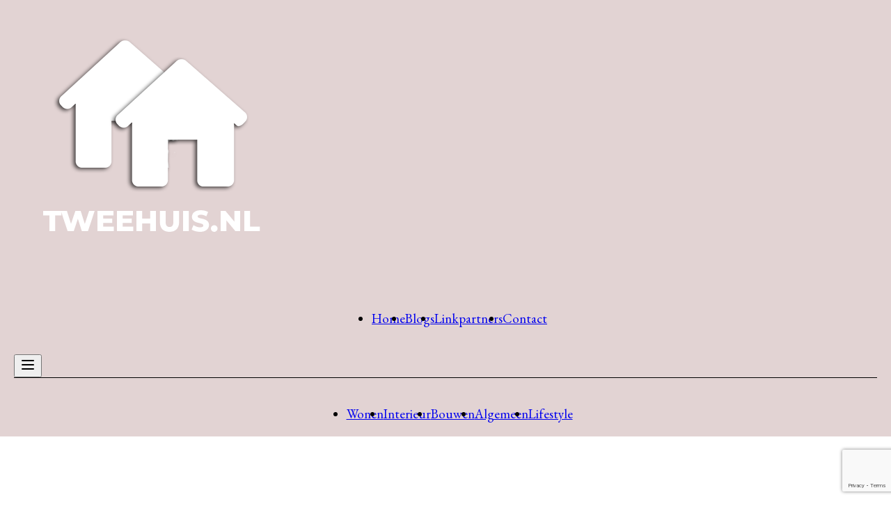

--- FILE ---
content_type: text/html; charset=UTF-8
request_url: https://www.tweehuis.nl/2023/03/
body_size: 11338
content:
<!DOCTYPE html>
<html lang="nl-NL">
<head>
  <meta charset="UTF-8">
  <meta name="viewport" content="width=device-width, initial-scale=1">
  <meta name='robots' content='noindex, follow' />

	<!-- This site is optimized with the Yoast SEO plugin v26.8 - https://yoast.com/product/yoast-seo-wordpress/ -->
	<meta property="og:locale" content="nl_NL" />
	<meta property="og:type" content="website" />
	<meta property="og:title" content="maart 2023 - Tweehuis.nl" />
	<meta property="og:url" content="https://www.tweehuis.nl/2023/03/" />
	<meta property="og:site_name" content="Tweehuis.nl" />
	<meta name="twitter:card" content="summary_large_image" />
	<script type="application/ld+json" class="yoast-schema-graph">{"@context":"https://schema.org","@graph":[{"@type":"CollectionPage","@id":"https://www.tweehuis.nl/2023/03/","url":"https://www.tweehuis.nl/2023/03/","name":"maart 2023 - Tweehuis.nl","isPartOf":{"@id":"https://www.tweehuis.nl/#website"},"primaryImageOfPage":{"@id":"https://www.tweehuis.nl/2023/03/#primaryimage"},"image":{"@id":"https://www.tweehuis.nl/2023/03/#primaryimage"},"thumbnailUrl":"https://www.tweehuis.nl/wp-content/uploads/2023/03/pexels-zain-ali-542619.jpg","breadcrumb":{"@id":"https://www.tweehuis.nl/2023/03/#breadcrumb"},"inLanguage":"nl-NL"},{"@type":"ImageObject","inLanguage":"nl-NL","@id":"https://www.tweehuis.nl/2023/03/#primaryimage","url":"https://www.tweehuis.nl/wp-content/uploads/2023/03/pexels-zain-ali-542619.jpg","contentUrl":"https://www.tweehuis.nl/wp-content/uploads/2023/03/pexels-zain-ali-542619.jpg","width":640,"height":427},{"@type":"BreadcrumbList","@id":"https://www.tweehuis.nl/2023/03/#breadcrumb","itemListElement":[{"@type":"ListItem","position":1,"name":"Home","item":"https://www.tweehuis.nl/"},{"@type":"ListItem","position":2,"name":"Archieven voor maart 2023"}]},{"@type":"WebSite","@id":"https://www.tweehuis.nl/#website","url":"https://www.tweehuis.nl/","name":"Tweehuis.nl","description":"Interieur, Wonen en Bouwen","potentialAction":[{"@type":"SearchAction","target":{"@type":"EntryPoint","urlTemplate":"https://www.tweehuis.nl/?s={search_term_string}"},"query-input":{"@type":"PropertyValueSpecification","valueRequired":true,"valueName":"search_term_string"}}],"inLanguage":"nl-NL"}]}</script>
	<!-- / Yoast SEO plugin. -->


<link rel='dns-prefetch' href='//cdn.jsdelivr.net' />
<link rel='dns-prefetch' href='//fonts.googleapis.com' />
		<!-- This site uses the Google Analytics by MonsterInsights plugin v9.11.1 - Using Analytics tracking - https://www.monsterinsights.com/ -->
							<script src="//www.googletagmanager.com/gtag/js?id=G-YHT7KC989L"  data-cfasync="false" data-wpfc-render="false" type="text/javascript" async></script>
			<script data-cfasync="false" data-wpfc-render="false" type="text/javascript">
				var mi_version = '9.11.1';
				var mi_track_user = true;
				var mi_no_track_reason = '';
								var MonsterInsightsDefaultLocations = {"page_location":"https:\/\/www.tweehuis.nl\/2023\/03\/"};
								if ( typeof MonsterInsightsPrivacyGuardFilter === 'function' ) {
					var MonsterInsightsLocations = (typeof MonsterInsightsExcludeQuery === 'object') ? MonsterInsightsPrivacyGuardFilter( MonsterInsightsExcludeQuery ) : MonsterInsightsPrivacyGuardFilter( MonsterInsightsDefaultLocations );
				} else {
					var MonsterInsightsLocations = (typeof MonsterInsightsExcludeQuery === 'object') ? MonsterInsightsExcludeQuery : MonsterInsightsDefaultLocations;
				}

								var disableStrs = [
										'ga-disable-G-YHT7KC989L',
									];

				/* Function to detect opted out users */
				function __gtagTrackerIsOptedOut() {
					for (var index = 0; index < disableStrs.length; index++) {
						if (document.cookie.indexOf(disableStrs[index] + '=true') > -1) {
							return true;
						}
					}

					return false;
				}

				/* Disable tracking if the opt-out cookie exists. */
				if (__gtagTrackerIsOptedOut()) {
					for (var index = 0; index < disableStrs.length; index++) {
						window[disableStrs[index]] = true;
					}
				}

				/* Opt-out function */
				function __gtagTrackerOptout() {
					for (var index = 0; index < disableStrs.length; index++) {
						document.cookie = disableStrs[index] + '=true; expires=Thu, 31 Dec 2099 23:59:59 UTC; path=/';
						window[disableStrs[index]] = true;
					}
				}

				if ('undefined' === typeof gaOptout) {
					function gaOptout() {
						__gtagTrackerOptout();
					}
				}
								window.dataLayer = window.dataLayer || [];

				window.MonsterInsightsDualTracker = {
					helpers: {},
					trackers: {},
				};
				if (mi_track_user) {
					function __gtagDataLayer() {
						dataLayer.push(arguments);
					}

					function __gtagTracker(type, name, parameters) {
						if (!parameters) {
							parameters = {};
						}

						if (parameters.send_to) {
							__gtagDataLayer.apply(null, arguments);
							return;
						}

						if (type === 'event') {
														parameters.send_to = monsterinsights_frontend.v4_id;
							var hookName = name;
							if (typeof parameters['event_category'] !== 'undefined') {
								hookName = parameters['event_category'] + ':' + name;
							}

							if (typeof MonsterInsightsDualTracker.trackers[hookName] !== 'undefined') {
								MonsterInsightsDualTracker.trackers[hookName](parameters);
							} else {
								__gtagDataLayer('event', name, parameters);
							}
							
						} else {
							__gtagDataLayer.apply(null, arguments);
						}
					}

					__gtagTracker('js', new Date());
					__gtagTracker('set', {
						'developer_id.dZGIzZG': true,
											});
					if ( MonsterInsightsLocations.page_location ) {
						__gtagTracker('set', MonsterInsightsLocations);
					}
										__gtagTracker('config', 'G-YHT7KC989L', {"forceSSL":"true","link_attribution":"true"} );
										window.gtag = __gtagTracker;										(function () {
						/* https://developers.google.com/analytics/devguides/collection/analyticsjs/ */
						/* ga and __gaTracker compatibility shim. */
						var noopfn = function () {
							return null;
						};
						var newtracker = function () {
							return new Tracker();
						};
						var Tracker = function () {
							return null;
						};
						var p = Tracker.prototype;
						p.get = noopfn;
						p.set = noopfn;
						p.send = function () {
							var args = Array.prototype.slice.call(arguments);
							args.unshift('send');
							__gaTracker.apply(null, args);
						};
						var __gaTracker = function () {
							var len = arguments.length;
							if (len === 0) {
								return;
							}
							var f = arguments[len - 1];
							if (typeof f !== 'object' || f === null || typeof f.hitCallback !== 'function') {
								if ('send' === arguments[0]) {
									var hitConverted, hitObject = false, action;
									if ('event' === arguments[1]) {
										if ('undefined' !== typeof arguments[3]) {
											hitObject = {
												'eventAction': arguments[3],
												'eventCategory': arguments[2],
												'eventLabel': arguments[4],
												'value': arguments[5] ? arguments[5] : 1,
											}
										}
									}
									if ('pageview' === arguments[1]) {
										if ('undefined' !== typeof arguments[2]) {
											hitObject = {
												'eventAction': 'page_view',
												'page_path': arguments[2],
											}
										}
									}
									if (typeof arguments[2] === 'object') {
										hitObject = arguments[2];
									}
									if (typeof arguments[5] === 'object') {
										Object.assign(hitObject, arguments[5]);
									}
									if ('undefined' !== typeof arguments[1].hitType) {
										hitObject = arguments[1];
										if ('pageview' === hitObject.hitType) {
											hitObject.eventAction = 'page_view';
										}
									}
									if (hitObject) {
										action = 'timing' === arguments[1].hitType ? 'timing_complete' : hitObject.eventAction;
										hitConverted = mapArgs(hitObject);
										__gtagTracker('event', action, hitConverted);
									}
								}
								return;
							}

							function mapArgs(args) {
								var arg, hit = {};
								var gaMap = {
									'eventCategory': 'event_category',
									'eventAction': 'event_action',
									'eventLabel': 'event_label',
									'eventValue': 'event_value',
									'nonInteraction': 'non_interaction',
									'timingCategory': 'event_category',
									'timingVar': 'name',
									'timingValue': 'value',
									'timingLabel': 'event_label',
									'page': 'page_path',
									'location': 'page_location',
									'title': 'page_title',
									'referrer' : 'page_referrer',
								};
								for (arg in args) {
																		if (!(!args.hasOwnProperty(arg) || !gaMap.hasOwnProperty(arg))) {
										hit[gaMap[arg]] = args[arg];
									} else {
										hit[arg] = args[arg];
									}
								}
								return hit;
							}

							try {
								f.hitCallback();
							} catch (ex) {
							}
						};
						__gaTracker.create = newtracker;
						__gaTracker.getByName = newtracker;
						__gaTracker.getAll = function () {
							return [];
						};
						__gaTracker.remove = noopfn;
						__gaTracker.loaded = true;
						window['__gaTracker'] = __gaTracker;
					})();
									} else {
										console.log("");
					(function () {
						function __gtagTracker() {
							return null;
						}

						window['__gtagTracker'] = __gtagTracker;
						window['gtag'] = __gtagTracker;
					})();
									}
			</script>
							<!-- / Google Analytics by MonsterInsights -->
		<style id='wp-img-auto-sizes-contain-inline-css' type='text/css'>
img:is([sizes=auto i],[sizes^="auto," i]){contain-intrinsic-size:3000px 1500px}
/*# sourceURL=wp-img-auto-sizes-contain-inline-css */
</style>
<style id='wp-emoji-styles-inline-css' type='text/css'>

	img.wp-smiley, img.emoji {
		display: inline !important;
		border: none !important;
		box-shadow: none !important;
		height: 1em !important;
		width: 1em !important;
		margin: 0 0.07em !important;
		vertical-align: -0.1em !important;
		background: none !important;
		padding: 0 !important;
	}
/*# sourceURL=wp-emoji-styles-inline-css */
</style>
<style id='wp-block-library-inline-css' type='text/css'>
:root{--wp-block-synced-color:#7a00df;--wp-block-synced-color--rgb:122,0,223;--wp-bound-block-color:var(--wp-block-synced-color);--wp-editor-canvas-background:#ddd;--wp-admin-theme-color:#007cba;--wp-admin-theme-color--rgb:0,124,186;--wp-admin-theme-color-darker-10:#006ba1;--wp-admin-theme-color-darker-10--rgb:0,107,160.5;--wp-admin-theme-color-darker-20:#005a87;--wp-admin-theme-color-darker-20--rgb:0,90,135;--wp-admin-border-width-focus:2px}@media (min-resolution:192dpi){:root{--wp-admin-border-width-focus:1.5px}}.wp-element-button{cursor:pointer}:root .has-very-light-gray-background-color{background-color:#eee}:root .has-very-dark-gray-background-color{background-color:#313131}:root .has-very-light-gray-color{color:#eee}:root .has-very-dark-gray-color{color:#313131}:root .has-vivid-green-cyan-to-vivid-cyan-blue-gradient-background{background:linear-gradient(135deg,#00d084,#0693e3)}:root .has-purple-crush-gradient-background{background:linear-gradient(135deg,#34e2e4,#4721fb 50%,#ab1dfe)}:root .has-hazy-dawn-gradient-background{background:linear-gradient(135deg,#faaca8,#dad0ec)}:root .has-subdued-olive-gradient-background{background:linear-gradient(135deg,#fafae1,#67a671)}:root .has-atomic-cream-gradient-background{background:linear-gradient(135deg,#fdd79a,#004a59)}:root .has-nightshade-gradient-background{background:linear-gradient(135deg,#330968,#31cdcf)}:root .has-midnight-gradient-background{background:linear-gradient(135deg,#020381,#2874fc)}:root{--wp--preset--font-size--normal:16px;--wp--preset--font-size--huge:42px}.has-regular-font-size{font-size:1em}.has-larger-font-size{font-size:2.625em}.has-normal-font-size{font-size:var(--wp--preset--font-size--normal)}.has-huge-font-size{font-size:var(--wp--preset--font-size--huge)}.has-text-align-center{text-align:center}.has-text-align-left{text-align:left}.has-text-align-right{text-align:right}.has-fit-text{white-space:nowrap!important}#end-resizable-editor-section{display:none}.aligncenter{clear:both}.items-justified-left{justify-content:flex-start}.items-justified-center{justify-content:center}.items-justified-right{justify-content:flex-end}.items-justified-space-between{justify-content:space-between}.screen-reader-text{border:0;clip-path:inset(50%);height:1px;margin:-1px;overflow:hidden;padding:0;position:absolute;width:1px;word-wrap:normal!important}.screen-reader-text:focus{background-color:#ddd;clip-path:none;color:#444;display:block;font-size:1em;height:auto;left:5px;line-height:normal;padding:15px 23px 14px;text-decoration:none;top:5px;width:auto;z-index:100000}html :where(.has-border-color){border-style:solid}html :where([style*=border-top-color]){border-top-style:solid}html :where([style*=border-right-color]){border-right-style:solid}html :where([style*=border-bottom-color]){border-bottom-style:solid}html :where([style*=border-left-color]){border-left-style:solid}html :where([style*=border-width]){border-style:solid}html :where([style*=border-top-width]){border-top-style:solid}html :where([style*=border-right-width]){border-right-style:solid}html :where([style*=border-bottom-width]){border-bottom-style:solid}html :where([style*=border-left-width]){border-left-style:solid}html :where(img[class*=wp-image-]){height:auto;max-width:100%}:where(figure){margin:0 0 1em}html :where(.is-position-sticky){--wp-admin--admin-bar--position-offset:var(--wp-admin--admin-bar--height,0px)}@media screen and (max-width:600px){html :where(.is-position-sticky){--wp-admin--admin-bar--position-offset:0px}}

/*# sourceURL=wp-block-library-inline-css */
</style><style id='global-styles-inline-css' type='text/css'>
:root{--wp--preset--aspect-ratio--square: 1;--wp--preset--aspect-ratio--4-3: 4/3;--wp--preset--aspect-ratio--3-4: 3/4;--wp--preset--aspect-ratio--3-2: 3/2;--wp--preset--aspect-ratio--2-3: 2/3;--wp--preset--aspect-ratio--16-9: 16/9;--wp--preset--aspect-ratio--9-16: 9/16;--wp--preset--color--black: #000000;--wp--preset--color--cyan-bluish-gray: #abb8c3;--wp--preset--color--white: #ffffff;--wp--preset--color--pale-pink: #f78da7;--wp--preset--color--vivid-red: #cf2e2e;--wp--preset--color--luminous-vivid-orange: #ff6900;--wp--preset--color--luminous-vivid-amber: #fcb900;--wp--preset--color--light-green-cyan: #7bdcb5;--wp--preset--color--vivid-green-cyan: #00d084;--wp--preset--color--pale-cyan-blue: #8ed1fc;--wp--preset--color--vivid-cyan-blue: #0693e3;--wp--preset--color--vivid-purple: #9b51e0;--wp--preset--gradient--vivid-cyan-blue-to-vivid-purple: linear-gradient(135deg,rgb(6,147,227) 0%,rgb(155,81,224) 100%);--wp--preset--gradient--light-green-cyan-to-vivid-green-cyan: linear-gradient(135deg,rgb(122,220,180) 0%,rgb(0,208,130) 100%);--wp--preset--gradient--luminous-vivid-amber-to-luminous-vivid-orange: linear-gradient(135deg,rgb(252,185,0) 0%,rgb(255,105,0) 100%);--wp--preset--gradient--luminous-vivid-orange-to-vivid-red: linear-gradient(135deg,rgb(255,105,0) 0%,rgb(207,46,46) 100%);--wp--preset--gradient--very-light-gray-to-cyan-bluish-gray: linear-gradient(135deg,rgb(238,238,238) 0%,rgb(169,184,195) 100%);--wp--preset--gradient--cool-to-warm-spectrum: linear-gradient(135deg,rgb(74,234,220) 0%,rgb(151,120,209) 20%,rgb(207,42,186) 40%,rgb(238,44,130) 60%,rgb(251,105,98) 80%,rgb(254,248,76) 100%);--wp--preset--gradient--blush-light-purple: linear-gradient(135deg,rgb(255,206,236) 0%,rgb(152,150,240) 100%);--wp--preset--gradient--blush-bordeaux: linear-gradient(135deg,rgb(254,205,165) 0%,rgb(254,45,45) 50%,rgb(107,0,62) 100%);--wp--preset--gradient--luminous-dusk: linear-gradient(135deg,rgb(255,203,112) 0%,rgb(199,81,192) 50%,rgb(65,88,208) 100%);--wp--preset--gradient--pale-ocean: linear-gradient(135deg,rgb(255,245,203) 0%,rgb(182,227,212) 50%,rgb(51,167,181) 100%);--wp--preset--gradient--electric-grass: linear-gradient(135deg,rgb(202,248,128) 0%,rgb(113,206,126) 100%);--wp--preset--gradient--midnight: linear-gradient(135deg,rgb(2,3,129) 0%,rgb(40,116,252) 100%);--wp--preset--font-size--small: 13px;--wp--preset--font-size--medium: 20px;--wp--preset--font-size--large: 36px;--wp--preset--font-size--x-large: 42px;--wp--preset--spacing--20: 0.44rem;--wp--preset--spacing--30: 0.67rem;--wp--preset--spacing--40: 1rem;--wp--preset--spacing--50: 1.5rem;--wp--preset--spacing--60: 2.25rem;--wp--preset--spacing--70: 3.38rem;--wp--preset--spacing--80: 5.06rem;--wp--preset--shadow--natural: 6px 6px 9px rgba(0, 0, 0, 0.2);--wp--preset--shadow--deep: 12px 12px 50px rgba(0, 0, 0, 0.4);--wp--preset--shadow--sharp: 6px 6px 0px rgba(0, 0, 0, 0.2);--wp--preset--shadow--outlined: 6px 6px 0px -3px rgb(255, 255, 255), 6px 6px rgb(0, 0, 0);--wp--preset--shadow--crisp: 6px 6px 0px rgb(0, 0, 0);}:where(.is-layout-flex){gap: 0.5em;}:where(.is-layout-grid){gap: 0.5em;}body .is-layout-flex{display: flex;}.is-layout-flex{flex-wrap: wrap;align-items: center;}.is-layout-flex > :is(*, div){margin: 0;}body .is-layout-grid{display: grid;}.is-layout-grid > :is(*, div){margin: 0;}:where(.wp-block-columns.is-layout-flex){gap: 2em;}:where(.wp-block-columns.is-layout-grid){gap: 2em;}:where(.wp-block-post-template.is-layout-flex){gap: 1.25em;}:where(.wp-block-post-template.is-layout-grid){gap: 1.25em;}.has-black-color{color: var(--wp--preset--color--black) !important;}.has-cyan-bluish-gray-color{color: var(--wp--preset--color--cyan-bluish-gray) !important;}.has-white-color{color: var(--wp--preset--color--white) !important;}.has-pale-pink-color{color: var(--wp--preset--color--pale-pink) !important;}.has-vivid-red-color{color: var(--wp--preset--color--vivid-red) !important;}.has-luminous-vivid-orange-color{color: var(--wp--preset--color--luminous-vivid-orange) !important;}.has-luminous-vivid-amber-color{color: var(--wp--preset--color--luminous-vivid-amber) !important;}.has-light-green-cyan-color{color: var(--wp--preset--color--light-green-cyan) !important;}.has-vivid-green-cyan-color{color: var(--wp--preset--color--vivid-green-cyan) !important;}.has-pale-cyan-blue-color{color: var(--wp--preset--color--pale-cyan-blue) !important;}.has-vivid-cyan-blue-color{color: var(--wp--preset--color--vivid-cyan-blue) !important;}.has-vivid-purple-color{color: var(--wp--preset--color--vivid-purple) !important;}.has-black-background-color{background-color: var(--wp--preset--color--black) !important;}.has-cyan-bluish-gray-background-color{background-color: var(--wp--preset--color--cyan-bluish-gray) !important;}.has-white-background-color{background-color: var(--wp--preset--color--white) !important;}.has-pale-pink-background-color{background-color: var(--wp--preset--color--pale-pink) !important;}.has-vivid-red-background-color{background-color: var(--wp--preset--color--vivid-red) !important;}.has-luminous-vivid-orange-background-color{background-color: var(--wp--preset--color--luminous-vivid-orange) !important;}.has-luminous-vivid-amber-background-color{background-color: var(--wp--preset--color--luminous-vivid-amber) !important;}.has-light-green-cyan-background-color{background-color: var(--wp--preset--color--light-green-cyan) !important;}.has-vivid-green-cyan-background-color{background-color: var(--wp--preset--color--vivid-green-cyan) !important;}.has-pale-cyan-blue-background-color{background-color: var(--wp--preset--color--pale-cyan-blue) !important;}.has-vivid-cyan-blue-background-color{background-color: var(--wp--preset--color--vivid-cyan-blue) !important;}.has-vivid-purple-background-color{background-color: var(--wp--preset--color--vivid-purple) !important;}.has-black-border-color{border-color: var(--wp--preset--color--black) !important;}.has-cyan-bluish-gray-border-color{border-color: var(--wp--preset--color--cyan-bluish-gray) !important;}.has-white-border-color{border-color: var(--wp--preset--color--white) !important;}.has-pale-pink-border-color{border-color: var(--wp--preset--color--pale-pink) !important;}.has-vivid-red-border-color{border-color: var(--wp--preset--color--vivid-red) !important;}.has-luminous-vivid-orange-border-color{border-color: var(--wp--preset--color--luminous-vivid-orange) !important;}.has-luminous-vivid-amber-border-color{border-color: var(--wp--preset--color--luminous-vivid-amber) !important;}.has-light-green-cyan-border-color{border-color: var(--wp--preset--color--light-green-cyan) !important;}.has-vivid-green-cyan-border-color{border-color: var(--wp--preset--color--vivid-green-cyan) !important;}.has-pale-cyan-blue-border-color{border-color: var(--wp--preset--color--pale-cyan-blue) !important;}.has-vivid-cyan-blue-border-color{border-color: var(--wp--preset--color--vivid-cyan-blue) !important;}.has-vivid-purple-border-color{border-color: var(--wp--preset--color--vivid-purple) !important;}.has-vivid-cyan-blue-to-vivid-purple-gradient-background{background: var(--wp--preset--gradient--vivid-cyan-blue-to-vivid-purple) !important;}.has-light-green-cyan-to-vivid-green-cyan-gradient-background{background: var(--wp--preset--gradient--light-green-cyan-to-vivid-green-cyan) !important;}.has-luminous-vivid-amber-to-luminous-vivid-orange-gradient-background{background: var(--wp--preset--gradient--luminous-vivid-amber-to-luminous-vivid-orange) !important;}.has-luminous-vivid-orange-to-vivid-red-gradient-background{background: var(--wp--preset--gradient--luminous-vivid-orange-to-vivid-red) !important;}.has-very-light-gray-to-cyan-bluish-gray-gradient-background{background: var(--wp--preset--gradient--very-light-gray-to-cyan-bluish-gray) !important;}.has-cool-to-warm-spectrum-gradient-background{background: var(--wp--preset--gradient--cool-to-warm-spectrum) !important;}.has-blush-light-purple-gradient-background{background: var(--wp--preset--gradient--blush-light-purple) !important;}.has-blush-bordeaux-gradient-background{background: var(--wp--preset--gradient--blush-bordeaux) !important;}.has-luminous-dusk-gradient-background{background: var(--wp--preset--gradient--luminous-dusk) !important;}.has-pale-ocean-gradient-background{background: var(--wp--preset--gradient--pale-ocean) !important;}.has-electric-grass-gradient-background{background: var(--wp--preset--gradient--electric-grass) !important;}.has-midnight-gradient-background{background: var(--wp--preset--gradient--midnight) !important;}.has-small-font-size{font-size: var(--wp--preset--font-size--small) !important;}.has-medium-font-size{font-size: var(--wp--preset--font-size--medium) !important;}.has-large-font-size{font-size: var(--wp--preset--font-size--large) !important;}.has-x-large-font-size{font-size: var(--wp--preset--font-size--x-large) !important;}
/*# sourceURL=global-styles-inline-css */
</style>

<style id='classic-theme-styles-inline-css' type='text/css'>
/*! This file is auto-generated */
.wp-block-button__link{color:#fff;background-color:#32373c;border-radius:9999px;box-shadow:none;text-decoration:none;padding:calc(.667em + 2px) calc(1.333em + 2px);font-size:1.125em}.wp-block-file__button{background:#32373c;color:#fff;text-decoration:none}
/*# sourceURL=/wp-includes/css/classic-themes.min.css */
</style>
<link rel='stylesheet' id='contact-form-7-css' href='https://www.tweehuis.nl/wp-content/plugins/contact-form-7/includes/css/styles.css?ver=6.1.4' type='text/css' media='all' />
<link rel='stylesheet' id='google-fonts-css' href='https://fonts.googleapis.com/css2?family=EB+Garamond&#038;family=Tinos&#038;display=swap' type='text/css' media='all' />
<link rel='stylesheet' id='main-style-css' href='https://www.tweehuis.nl/wp-content/themes/linkbuilding-thema/assets/css/main.css?ver=1753968089' type='text/css' media='all' />
<script type="text/javascript" src="https://www.tweehuis.nl/wp-content/plugins/google-analytics-for-wordpress/assets/js/frontend-gtag.min.js?ver=9.11.1" id="monsterinsights-frontend-script-js" async="async" data-wp-strategy="async"></script>
<script data-cfasync="false" data-wpfc-render="false" type="text/javascript" id='monsterinsights-frontend-script-js-extra'>/* <![CDATA[ */
var monsterinsights_frontend = {"js_events_tracking":"true","download_extensions":"doc,pdf,ppt,zip,xls,docx,pptx,xlsx","inbound_paths":"[{\"path\":\"\\\/go\\\/\",\"label\":\"affiliate\"},{\"path\":\"\\\/recommend\\\/\",\"label\":\"affiliate\"}]","home_url":"https:\/\/www.tweehuis.nl","hash_tracking":"false","v4_id":"G-YHT7KC989L"};/* ]]> */
</script>
<script type="text/javascript" src="https://cdn.jsdelivr.net/npm/@tailwindcss/browser@4" id="tailwindcdn-js"></script>
<script type="text/javascript" src="https://www.tweehuis.nl/wp-includes/js/jquery/jquery.min.js?ver=3.7.1" id="jquery-core-js"></script>
<script type="text/javascript" src="https://www.tweehuis.nl/wp-includes/js/jquery/jquery-migrate.min.js?ver=3.4.1" id="jquery-migrate-js"></script>
<link rel="https://api.w.org/" href="https://www.tweehuis.nl/wp-json/" /><link rel="EditURI" type="application/rsd+xml" title="RSD" href="https://www.tweehuis.nl/xmlrpc.php?rsd" />
<meta name="generator" content="WordPress 6.9" />
<link rel="icon" href="https://www.tweehuis.nl/wp-content/uploads/2019/04/cropped-favicon2-32x32.png" sizes="32x32" />
<link rel="icon" href="https://www.tweehuis.nl/wp-content/uploads/2019/04/cropped-favicon2-192x192.png" sizes="192x192" />
<link rel="apple-touch-icon" href="https://www.tweehuis.nl/wp-content/uploads/2019/04/cropped-favicon2-180x180.png" />
<meta name="msapplication-TileImage" content="https://www.tweehuis.nl/wp-content/uploads/2019/04/cropped-favicon2-270x270.png" />
</head>
<body class="archive date wp-theme-linkbuilding-thema">


<style>
  :root {
      --text-color: #000000;
      --bg-color: #e2d3d3;
      --btn-color: #dd9933;
      --container-width: 1300px;
  }
</style>

<header>
  <div class="container flex justify-between items-center top-bar">
    <div class="logo">
    <a href="https://www.tweehuis.nl">
      <img src="https://www.tweehuis.nl/wp-content/uploads/2019/04/Tweehuis-logo.png" alt="Header logo" class="h-20">    </a>
    </div>
    <div class="hidden lg:block"><div class="hoofdmenu"><ul id="menu-hoofdmenu" class="menu"><li id="menu-item-15035" class="menu-item menu-item-type-post_type menu-item-object-page menu-item-home menu-item-15035"><a href="https://www.tweehuis.nl/">Home</a></li>
<li id="menu-item-15036" class="menu-item menu-item-type-post_type menu-item-object-page current_page_parent menu-item-15036"><a href="https://www.tweehuis.nl/blogs/">Blogs</a></li>
<li id="menu-item-15038" class="menu-item menu-item-type-post_type menu-item-object-page menu-item-15038"><a href="https://www.tweehuis.nl/linkpartners/">Linkpartners</a></li>
<li id="menu-item-15037" class="menu-item menu-item-type-post_type menu-item-object-page menu-item-15037"><a href="https://www.tweehuis.nl/contact/">Contact</a></li>
</ul></div></div>
    <div class="lg:hidden">
      <button class="menu-toggle">
        <span class="menu-icon">
            <svg width="24px" height="24px" viewBox="0 0 24 24" xmlns="http://www.w3.org/2000/svg" fill="none">
              <path stroke="#000000" stroke-linecap="round" stroke-linejoin="round" stroke-width="2" d="M4 6H20M4 12H20M4 18H20"/>
           </svg>
        </span>
      </button>
    </div>
  </div> 
    <div class="container hidden lg:block"><div class="categorie-menu"><ul id="menu-categorieen" class="menu"><li id="menu-item-15030" class="menu-item menu-item-type-taxonomy menu-item-object-category menu-item-15030"><a href="https://www.tweehuis.nl/category/wonen/">Wonen</a></li>
<li id="menu-item-15031" class="menu-item menu-item-type-taxonomy menu-item-object-category menu-item-15031"><a href="https://www.tweehuis.nl/category/interieur/">Interieur</a></li>
<li id="menu-item-15032" class="menu-item menu-item-type-taxonomy menu-item-object-category menu-item-15032"><a href="https://www.tweehuis.nl/category/bouwen/">Bouwen</a></li>
<li id="menu-item-15033" class="menu-item menu-item-type-taxonomy menu-item-object-category menu-item-15033"><a href="https://www.tweehuis.nl/category/algemeen/">Algemeen</a></li>
<li id="menu-item-15034" class="menu-item menu-item-type-taxonomy menu-item-object-category menu-item-15034"><a href="https://www.tweehuis.nl/category/lifestyle/">Lifestyle</a></li>
</ul></div></div>


   <div class="mobile-menu-sidebar">
      <div id="mobile-menu" class="mobile-menu-content">
        <div class="mobile-hoofdmenu"><ul id="menu-hoofdmenu-1" class="menu"><li class="menu-item menu-item-type-post_type menu-item-object-page menu-item-home menu-item-15035"><a href="https://www.tweehuis.nl/">Home</a></li>
<li class="menu-item menu-item-type-post_type menu-item-object-page current_page_parent menu-item-15036"><a href="https://www.tweehuis.nl/blogs/">Blogs</a></li>
<li class="menu-item menu-item-type-post_type menu-item-object-page menu-item-15038"><a href="https://www.tweehuis.nl/linkpartners/">Linkpartners</a></li>
<li class="menu-item menu-item-type-post_type menu-item-object-page menu-item-15037"><a href="https://www.tweehuis.nl/contact/">Contact</a></li>
</ul></div>        <div class="mobile-categorie-menu"><ul id="menu-categorieen-1" class="menu"><li class="menu-item menu-item-type-taxonomy menu-item-object-category menu-item-15030"><a href="https://www.tweehuis.nl/category/wonen/">Wonen</a></li>
<li class="menu-item menu-item-type-taxonomy menu-item-object-category menu-item-15031"><a href="https://www.tweehuis.nl/category/interieur/">Interieur</a></li>
<li class="menu-item menu-item-type-taxonomy menu-item-object-category menu-item-15032"><a href="https://www.tweehuis.nl/category/bouwen/">Bouwen</a></li>
<li class="menu-item menu-item-type-taxonomy menu-item-object-category menu-item-15033"><a href="https://www.tweehuis.nl/category/algemeen/">Algemeen</a></li>
<li class="menu-item menu-item-type-taxonomy menu-item-object-category menu-item-15034"><a href="https://www.tweehuis.nl/category/lifestyle/">Lifestyle</a></li>
</ul></div>      </div>
      <button class="close-mobile-menu">
        <svg width="24px" height="24px" viewBox="0 0 24 24" fill="none" xmlns="http://www.w3.org/2000/svg">
          <rect width="24" height="24" fill="white"/>
          <path d="M7 17L16.8995 7.10051" stroke="#000000" stroke-linecap="round" stroke-linejoin="round"/>
          <path d="M7 7.00001L16.8995 16.8995" stroke="#000000" stroke-linecap="round" stroke-linejoin="round"/>
        </svg>
      </button>
    </div>
</header>


<section class="blog-archive">
  <div class="container">
    <h1 class="mb-5" itemprop="name"></h1>
    <div class="archive-meta" itemprop="description"></div>
      <div class="container md:grid grid-cols-3 md:gap-4">
                
<div class="featured-blog-item">
    <a href="https://www.tweehuis.nl/interieur/ontdek-de-verschillende-soorten-verlichting-voor-in-huis/" title="Ontdek de verschillende soorten verlichting voor in huis" rel="bookmark">
        <div class="blog-featured-image"><img width="640" height="427" src="https://www.tweehuis.nl/wp-content/uploads/2023/03/pexels-zain-ali-542619.jpg" class="attachment-full size-full wp-post-image" alt="" itemprop="image" decoding="async" fetchpriority="high" srcset="https://www.tweehuis.nl/wp-content/uploads/2023/03/pexels-zain-ali-542619.jpg 640w, https://www.tweehuis.nl/wp-content/uploads/2023/03/pexels-zain-ali-542619-300x200.jpg 300w, https://www.tweehuis.nl/wp-content/uploads/2023/03/pexels-zain-ali-542619-600x400.jpg 600w" sizes="(max-width: 640px) 100vw, 640px" /></div>
        <h3 class="blogtitel">Ontdek de verschillende soorten verlichting voor in huis</h3>
        <div class="flex items-center gap-2">
            <div class="read-more">Lees meer</div>
            <div> 
                <svg xmlns="http://www.w3.org/2000/svg" width="16.999" height="9" viewBox="0 0 16.999 9">
                <path id="arrow-right-small" d="M3136.353,2592.354l-4,4a.5.5,0,0,1-.708-.708l3.147-3.146H3120a.5.5,0,0,1,0-1h14.793l-3.147-3.146a.5.5,0,0,1,.708-.708l4,4a.5.5,0,0,1,0,.708Z" transform="translate(-3119.5 -2587.5)" fill="#262b26"></path>
                </svg>
            </div>
        </div>
    </a>
</div>


                
<div class="featured-blog-item">
    <a href="https://www.tweehuis.nl/lifestyle/het-belang-van-persoonlijke-verzorging/" title="Het belang van persoonlijke verzorging" rel="bookmark">
        <div class="blog-featured-image"><img width="2560" height="1707" src="https://www.tweehuis.nl/wp-content/uploads/2023/03/pexels-tabitha-mort-773252-min-scaled.jpg" class="attachment-full size-full wp-post-image" alt="" itemprop="image" decoding="async" srcset="https://www.tweehuis.nl/wp-content/uploads/2023/03/pexels-tabitha-mort-773252-min-scaled.jpg 2560w, https://www.tweehuis.nl/wp-content/uploads/2023/03/pexels-tabitha-mort-773252-min-300x200.jpg 300w, https://www.tweehuis.nl/wp-content/uploads/2023/03/pexels-tabitha-mort-773252-min-1024x683.jpg 1024w, https://www.tweehuis.nl/wp-content/uploads/2023/03/pexels-tabitha-mort-773252-min-768x512.jpg 768w, https://www.tweehuis.nl/wp-content/uploads/2023/03/pexels-tabitha-mort-773252-min-1536x1024.jpg 1536w, https://www.tweehuis.nl/wp-content/uploads/2023/03/pexels-tabitha-mort-773252-min-2048x1365.jpg 2048w, https://www.tweehuis.nl/wp-content/uploads/2023/03/pexels-tabitha-mort-773252-min-1800x1200.jpg 1800w, https://www.tweehuis.nl/wp-content/uploads/2023/03/pexels-tabitha-mort-773252-min-600x400.jpg 600w" sizes="(max-width: 2560px) 100vw, 2560px" /></div>
        <h3 class="blogtitel">Het belang van persoonlijke verzorging</h3>
        <div class="flex items-center gap-2">
            <div class="read-more">Lees meer</div>
            <div> 
                <svg xmlns="http://www.w3.org/2000/svg" width="16.999" height="9" viewBox="0 0 16.999 9">
                <path id="arrow-right-small" d="M3136.353,2592.354l-4,4a.5.5,0,0,1-.708-.708l3.147-3.146H3120a.5.5,0,0,1,0-1h14.793l-3.147-3.146a.5.5,0,0,1,.708-.708l4,4a.5.5,0,0,1,0,.708Z" transform="translate(-3119.5 -2587.5)" fill="#262b26"></path>
                </svg>
            </div>
        </div>
    </a>
</div>


                
<div class="featured-blog-item">
    <a href="https://www.tweehuis.nl/wonen/tips-voor-het-verduurzamen-van-je-huis/" title="De voordelen en nadelen van gevel zonnepanelen" rel="bookmark">
        <div class="blog-featured-image"><img width="1041" height="778" src="https://www.tweehuis.nl/wp-content/uploads/2023/03/Schermafbeelding-2023-03-21-162802.png" class="attachment-full size-full wp-post-image" alt="" itemprop="image" decoding="async" srcset="https://www.tweehuis.nl/wp-content/uploads/2023/03/Schermafbeelding-2023-03-21-162802.png 1041w, https://www.tweehuis.nl/wp-content/uploads/2023/03/Schermafbeelding-2023-03-21-162802-300x224.png 300w, https://www.tweehuis.nl/wp-content/uploads/2023/03/Schermafbeelding-2023-03-21-162802-1024x765.png 1024w, https://www.tweehuis.nl/wp-content/uploads/2023/03/Schermafbeelding-2023-03-21-162802-768x574.png 768w, https://www.tweehuis.nl/wp-content/uploads/2023/03/Schermafbeelding-2023-03-21-162802-600x448.png 600w" sizes="(max-width: 1041px) 100vw, 1041px" /></div>
        <h3 class="blogtitel">De voordelen en nadelen van gevel zonnepanelen</h3>
        <div class="flex items-center gap-2">
            <div class="read-more">Lees meer</div>
            <div> 
                <svg xmlns="http://www.w3.org/2000/svg" width="16.999" height="9" viewBox="0 0 16.999 9">
                <path id="arrow-right-small" d="M3136.353,2592.354l-4,4a.5.5,0,0,1-.708-.708l3.147-3.146H3120a.5.5,0,0,1,0-1h14.793l-3.147-3.146a.5.5,0,0,1,.708-.708l4,4a.5.5,0,0,1,0,.708Z" transform="translate(-3119.5 -2587.5)" fill="#262b26"></path>
                </svg>
            </div>
        </div>
    </a>
</div>


                
<div class="featured-blog-item">
    <a href="https://www.tweehuis.nl/interieur/met-deze-tips-verhuur-je-jouw-tweede-woning-met-gemak/" title="Met deze tips verhuur je jouw tweede woning met gemak" rel="bookmark">
        <div class="blog-featured-image"><img width="640" height="360" src="https://www.tweehuis.nl/wp-content/uploads/2023/03/pierre-blache-qXic7sYaKrQ-unsplash-1.jpg" class="attachment-full size-full wp-post-image" alt="" itemprop="image" decoding="async" loading="lazy" srcset="https://www.tweehuis.nl/wp-content/uploads/2023/03/pierre-blache-qXic7sYaKrQ-unsplash-1.jpg 640w, https://www.tweehuis.nl/wp-content/uploads/2023/03/pierre-blache-qXic7sYaKrQ-unsplash-1-300x169.jpg 300w, https://www.tweehuis.nl/wp-content/uploads/2023/03/pierre-blache-qXic7sYaKrQ-unsplash-1-600x338.jpg 600w" sizes="auto, (max-width: 640px) 100vw, 640px" /></div>
        <h3 class="blogtitel">Met deze tips verhuur je jouw tweede woning met gemak</h3>
        <div class="flex items-center gap-2">
            <div class="read-more">Lees meer</div>
            <div> 
                <svg xmlns="http://www.w3.org/2000/svg" width="16.999" height="9" viewBox="0 0 16.999 9">
                <path id="arrow-right-small" d="M3136.353,2592.354l-4,4a.5.5,0,0,1-.708-.708l3.147-3.146H3120a.5.5,0,0,1,0-1h14.793l-3.147-3.146a.5.5,0,0,1,.708-.708l4,4a.5.5,0,0,1,0,.708Z" transform="translate(-3119.5 -2587.5)" fill="#262b26"></path>
                </svg>
            </div>
        </div>
    </a>
</div>


                
<div class="featured-blog-item">
    <a href="https://www.tweehuis.nl/bouwen/hoe-kan-je-met-zonnepanelen-je-energiefactuur-verlagen-5-tips-om-te-besparen/" title="Hoe kan je met zonnepanelen je energiefactuur verlagen? 5 tips om te besparen" rel="bookmark">
        <div class="blog-featured-image"><img width="851" height="472" src="https://www.tweehuis.nl/wp-content/uploads/2023/03/Zonnepanelen.jpg" class="attachment-full size-full wp-post-image" alt="" itemprop="image" decoding="async" loading="lazy" srcset="https://www.tweehuis.nl/wp-content/uploads/2023/03/Zonnepanelen.jpg 851w, https://www.tweehuis.nl/wp-content/uploads/2023/03/Zonnepanelen-300x166.jpg 300w, https://www.tweehuis.nl/wp-content/uploads/2023/03/Zonnepanelen-768x426.jpg 768w, https://www.tweehuis.nl/wp-content/uploads/2023/03/Zonnepanelen-600x333.jpg 600w" sizes="auto, (max-width: 851px) 100vw, 851px" /></div>
        <h3 class="blogtitel">Hoe kan je met zonnepanelen je energiefactuur verlagen? 5 tips om te besparen</h3>
        <div class="flex items-center gap-2">
            <div class="read-more">Lees meer</div>
            <div> 
                <svg xmlns="http://www.w3.org/2000/svg" width="16.999" height="9" viewBox="0 0 16.999 9">
                <path id="arrow-right-small" d="M3136.353,2592.354l-4,4a.5.5,0,0,1-.708-.708l3.147-3.146H3120a.5.5,0,0,1,0-1h14.793l-3.147-3.146a.5.5,0,0,1,.708-.708l4,4a.5.5,0,0,1,0,.708Z" transform="translate(-3119.5 -2587.5)" fill="#262b26"></path>
                </svg>
            </div>
        </div>
    </a>
</div>


                
<div class="featured-blog-item">
    <a href="https://www.tweehuis.nl/wonen/waarom-een-speciale-senioren-verhuisservice-nemen/" title="Waarom een speciale senioren verhuisservice nemen?" rel="bookmark">
        <div class="blog-featured-image"><img width="1125" height="750" src="https://www.tweehuis.nl/wp-content/uploads/2023/03/pexels-photo-7464244.jpeg" class="attachment-full size-full wp-post-image" alt="" itemprop="image" decoding="async" loading="lazy" srcset="https://www.tweehuis.nl/wp-content/uploads/2023/03/pexels-photo-7464244.jpeg 1125w, https://www.tweehuis.nl/wp-content/uploads/2023/03/pexels-photo-7464244-300x200.jpeg 300w, https://www.tweehuis.nl/wp-content/uploads/2023/03/pexels-photo-7464244-1024x683.jpeg 1024w, https://www.tweehuis.nl/wp-content/uploads/2023/03/pexels-photo-7464244-768x512.jpeg 768w, https://www.tweehuis.nl/wp-content/uploads/2023/03/pexels-photo-7464244-600x400.jpeg 600w" sizes="auto, (max-width: 1125px) 100vw, 1125px" /></div>
        <h3 class="blogtitel">Waarom een speciale senioren verhuisservice nemen?</h3>
        <div class="flex items-center gap-2">
            <div class="read-more">Lees meer</div>
            <div> 
                <svg xmlns="http://www.w3.org/2000/svg" width="16.999" height="9" viewBox="0 0 16.999 9">
                <path id="arrow-right-small" d="M3136.353,2592.354l-4,4a.5.5,0,0,1-.708-.708l3.147-3.146H3120a.5.5,0,0,1,0-1h14.793l-3.147-3.146a.5.5,0,0,1,.708-.708l4,4a.5.5,0,0,1,0,.708Z" transform="translate(-3119.5 -2587.5)" fill="#262b26"></path>
                </svg>
            </div>
        </div>
    </a>
</div>


                
<div class="featured-blog-item">
    <a href="https://www.tweehuis.nl/algemeen/hoe-maak-je-de-beste-tapasplank/" title="Hoe maak je de beste tapasplank" rel="bookmark">
        <div class="blog-featured-image"><img width="2560" height="1920" src="https://www.tweehuis.nl/wp-content/uploads/2023/03/tapas-scaled.jpg" class="attachment-full size-full wp-post-image" alt="tapas" itemprop="image" decoding="async" loading="lazy" srcset="https://www.tweehuis.nl/wp-content/uploads/2023/03/tapas-scaled.jpg 2560w, https://www.tweehuis.nl/wp-content/uploads/2023/03/tapas-300x225.jpg 300w, https://www.tweehuis.nl/wp-content/uploads/2023/03/tapas-1024x768.jpg 1024w, https://www.tweehuis.nl/wp-content/uploads/2023/03/tapas-768x576.jpg 768w, https://www.tweehuis.nl/wp-content/uploads/2023/03/tapas-1536x1152.jpg 1536w, https://www.tweehuis.nl/wp-content/uploads/2023/03/tapas-2048x1536.jpg 2048w, https://www.tweehuis.nl/wp-content/uploads/2023/03/tapas-600x450.jpg 600w, https://www.tweehuis.nl/wp-content/uploads/2023/03/tapas-900x675.jpg 900w" sizes="auto, (max-width: 2560px) 100vw, 2560px" /></div>
        <h3 class="blogtitel">Hoe maak je de beste tapasplank</h3>
        <div class="flex items-center gap-2">
            <div class="read-more">Lees meer</div>
            <div> 
                <svg xmlns="http://www.w3.org/2000/svg" width="16.999" height="9" viewBox="0 0 16.999 9">
                <path id="arrow-right-small" d="M3136.353,2592.354l-4,4a.5.5,0,0,1-.708-.708l3.147-3.146H3120a.5.5,0,0,1,0-1h14.793l-3.147-3.146a.5.5,0,0,1,.708-.708l4,4a.5.5,0,0,1,0,.708Z" transform="translate(-3119.5 -2587.5)" fill="#262b26"></path>
                </svg>
            </div>
        </div>
    </a>
</div>


                
<div class="featured-blog-item">
    <a href="https://www.tweehuis.nl/algemeen/de-3-meest-gestelde-vragen-over-de-kookwekker/" title="De 3 meest gestelde vragen over de kookwekker" rel="bookmark">
        <div class="blog-featured-image"><img width="2560" height="2048" src="https://www.tweehuis.nl/wp-content/uploads/2023/03/wekker-min-scaled.jpg" class="attachment-full size-full wp-post-image" alt="" itemprop="image" decoding="async" loading="lazy" srcset="https://www.tweehuis.nl/wp-content/uploads/2023/03/wekker-min-scaled.jpg 2560w, https://www.tweehuis.nl/wp-content/uploads/2023/03/wekker-min-300x240.jpg 300w, https://www.tweehuis.nl/wp-content/uploads/2023/03/wekker-min-1024x819.jpg 1024w, https://www.tweehuis.nl/wp-content/uploads/2023/03/wekker-min-768x614.jpg 768w, https://www.tweehuis.nl/wp-content/uploads/2023/03/wekker-min-1536x1229.jpg 1536w, https://www.tweehuis.nl/wp-content/uploads/2023/03/wekker-min-2048x1638.jpg 2048w, https://www.tweehuis.nl/wp-content/uploads/2023/03/wekker-min-600x480.jpg 600w" sizes="auto, (max-width: 2560px) 100vw, 2560px" /></div>
        <h3 class="blogtitel">De 3 meest gestelde vragen over de kookwekker</h3>
        <div class="flex items-center gap-2">
            <div class="read-more">Lees meer</div>
            <div> 
                <svg xmlns="http://www.w3.org/2000/svg" width="16.999" height="9" viewBox="0 0 16.999 9">
                <path id="arrow-right-small" d="M3136.353,2592.354l-4,4a.5.5,0,0,1-.708-.708l3.147-3.146H3120a.5.5,0,0,1,0-1h14.793l-3.147-3.146a.5.5,0,0,1,.708-.708l4,4a.5.5,0,0,1,0,.708Z" transform="translate(-3119.5 -2587.5)" fill="#262b26"></path>
                </svg>
            </div>
        </div>
    </a>
</div>


                
<div class="featured-blog-item">
    <a href="https://www.tweehuis.nl/algemeen/waar-is-een-dunschiller-voor/" title="Waar is een dunschiller voor?" rel="bookmark">
        <div class="blog-featured-image"><img width="2560" height="1707" src="https://www.tweehuis.nl/wp-content/uploads/2023/03/man-schilt-appel-scaled.jpg" class="attachment-full size-full wp-post-image" alt="schilt appel" itemprop="image" decoding="async" loading="lazy" srcset="https://www.tweehuis.nl/wp-content/uploads/2023/03/man-schilt-appel-scaled.jpg 2560w, https://www.tweehuis.nl/wp-content/uploads/2023/03/man-schilt-appel-300x200.jpg 300w, https://www.tweehuis.nl/wp-content/uploads/2023/03/man-schilt-appel-1024x683.jpg 1024w, https://www.tweehuis.nl/wp-content/uploads/2023/03/man-schilt-appel-768x512.jpg 768w, https://www.tweehuis.nl/wp-content/uploads/2023/03/man-schilt-appel-1536x1024.jpg 1536w, https://www.tweehuis.nl/wp-content/uploads/2023/03/man-schilt-appel-2048x1365.jpg 2048w, https://www.tweehuis.nl/wp-content/uploads/2023/03/man-schilt-appel-1800x1200.jpg 1800w, https://www.tweehuis.nl/wp-content/uploads/2023/03/man-schilt-appel-600x400.jpg 600w" sizes="auto, (max-width: 2560px) 100vw, 2560px" /></div>
        <h3 class="blogtitel">Waar is een dunschiller voor?</h3>
        <div class="flex items-center gap-2">
            <div class="read-more">Lees meer</div>
            <div> 
                <svg xmlns="http://www.w3.org/2000/svg" width="16.999" height="9" viewBox="0 0 16.999 9">
                <path id="arrow-right-small" d="M3136.353,2592.354l-4,4a.5.5,0,0,1-.708-.708l3.147-3.146H3120a.5.5,0,0,1,0-1h14.793l-3.147-3.146a.5.5,0,0,1,.708-.708l4,4a.5.5,0,0,1,0,.708Z" transform="translate(-3119.5 -2587.5)" fill="#262b26"></path>
                </svg>
            </div>
        </div>
    </a>
</div>


                
<div class="featured-blog-item">
    <a href="https://www.tweehuis.nl/wonen/de-voordelen-van-een-vloerverwarming-infrezen/" title="De voordelen van een vloerverwarming infrezen" rel="bookmark">
        <div class="blog-featured-image"><img width="1920" height="2560" src="https://www.tweehuis.nl/wp-content/uploads/2023/03/sven-brandsma-2v-kOwtpxpE-unsplash-min-1-scaled.jpg" class="attachment-full size-full wp-post-image" alt="" itemprop="image" decoding="async" loading="lazy" srcset="https://www.tweehuis.nl/wp-content/uploads/2023/03/sven-brandsma-2v-kOwtpxpE-unsplash-min-1-scaled.jpg 1920w, https://www.tweehuis.nl/wp-content/uploads/2023/03/sven-brandsma-2v-kOwtpxpE-unsplash-min-1-225x300.jpg 225w, https://www.tweehuis.nl/wp-content/uploads/2023/03/sven-brandsma-2v-kOwtpxpE-unsplash-min-1-768x1024.jpg 768w, https://www.tweehuis.nl/wp-content/uploads/2023/03/sven-brandsma-2v-kOwtpxpE-unsplash-min-1-1152x1536.jpg 1152w, https://www.tweehuis.nl/wp-content/uploads/2023/03/sven-brandsma-2v-kOwtpxpE-unsplash-min-1-1536x2048.jpg 1536w, https://www.tweehuis.nl/wp-content/uploads/2023/03/sven-brandsma-2v-kOwtpxpE-unsplash-min-1-600x800.jpg 600w" sizes="auto, (max-width: 1920px) 100vw, 1920px" /></div>
        <h3 class="blogtitel">De voordelen van een vloerverwarming infrezen</h3>
        <div class="flex items-center gap-2">
            <div class="read-more">Lees meer</div>
            <div> 
                <svg xmlns="http://www.w3.org/2000/svg" width="16.999" height="9" viewBox="0 0 16.999 9">
                <path id="arrow-right-small" d="M3136.353,2592.354l-4,4a.5.5,0,0,1-.708-.708l3.147-3.146H3120a.5.5,0,0,1,0-1h14.793l-3.147-3.146a.5.5,0,0,1,.708-.708l4,4a.5.5,0,0,1,0,.708Z" transform="translate(-3119.5 -2587.5)" fill="#262b26"></path>
                </svg>
            </div>
        </div>
    </a>
</div>


              </div>
  </div>
</section>

<footer>
    
     <div class="container grid md:grid-cols-4 gap-20">
       <div class="md:col-span-2">
                    </div>
        <div class="menu"><ul>
<li class="page_item page-item-15016 current_page_parent"><a href="https://www.tweehuis.nl/blogs/">Blogs</a></li>
<li class="page_item page-item-23"><a href="https://www.tweehuis.nl/contact/">Contact</a></li>
<li class="page_item page-item-43"><a href="https://www.tweehuis.nl/">Home</a></li>
<li class="page_item page-item-21"><a href="https://www.tweehuis.nl/linkpartners/">Linkpartners</a></li>
</ul></div>
        <div>
                    </div>
    </div>

    </footer>
<script type="speculationrules">
{"prefetch":[{"source":"document","where":{"and":[{"href_matches":"/*"},{"not":{"href_matches":["/wp-*.php","/wp-admin/*","/wp-content/uploads/*","/wp-content/*","/wp-content/plugins/*","/wp-content/themes/linkbuilding-thema/*","/*\\?(.+)"]}},{"not":{"selector_matches":"a[rel~=\"nofollow\"]"}},{"not":{"selector_matches":".no-prefetch, .no-prefetch a"}}]},"eagerness":"conservative"}]}
</script>
<script type="text/javascript" src="https://www.tweehuis.nl/wp-includes/js/dist/hooks.min.js?ver=dd5603f07f9220ed27f1" id="wp-hooks-js"></script>
<script type="text/javascript" src="https://www.tweehuis.nl/wp-includes/js/dist/i18n.min.js?ver=c26c3dc7bed366793375" id="wp-i18n-js"></script>
<script type="text/javascript" id="wp-i18n-js-after">
/* <![CDATA[ */
wp.i18n.setLocaleData( { 'text direction\u0004ltr': [ 'ltr' ] } );
//# sourceURL=wp-i18n-js-after
/* ]]> */
</script>
<script type="text/javascript" src="https://www.tweehuis.nl/wp-content/plugins/contact-form-7/includes/swv/js/index.js?ver=6.1.4" id="swv-js"></script>
<script type="text/javascript" id="contact-form-7-js-translations">
/* <![CDATA[ */
( function( domain, translations ) {
	var localeData = translations.locale_data[ domain ] || translations.locale_data.messages;
	localeData[""].domain = domain;
	wp.i18n.setLocaleData( localeData, domain );
} )( "contact-form-7", {"translation-revision-date":"2025-11-30 09:13:36+0000","generator":"GlotPress\/4.0.3","domain":"messages","locale_data":{"messages":{"":{"domain":"messages","plural-forms":"nplurals=2; plural=n != 1;","lang":"nl"},"This contact form is placed in the wrong place.":["Dit contactformulier staat op de verkeerde plek."],"Error:":["Fout:"]}},"comment":{"reference":"includes\/js\/index.js"}} );
//# sourceURL=contact-form-7-js-translations
/* ]]> */
</script>
<script type="text/javascript" id="contact-form-7-js-before">
/* <![CDATA[ */
var wpcf7 = {
    "api": {
        "root": "https:\/\/www.tweehuis.nl\/wp-json\/",
        "namespace": "contact-form-7\/v1"
    }
};
//# sourceURL=contact-form-7-js-before
/* ]]> */
</script>
<script type="text/javascript" src="https://www.tweehuis.nl/wp-content/plugins/contact-form-7/includes/js/index.js?ver=6.1.4" id="contact-form-7-js"></script>
<script type="text/javascript" src="https://www.tweehuis.nl/wp-content/themes/linkbuilding-thema/assets/js/main.js?ver=1753968089" id="main-js"></script>
<script type="text/javascript" src="https://www.google.com/recaptcha/api.js?render=6LfrWZErAAAAAEmrrH9i12N9MqV7BYZ7NsVvRf4E&amp;ver=3.0" id="google-recaptcha-js"></script>
<script type="text/javascript" src="https://www.tweehuis.nl/wp-includes/js/dist/vendor/wp-polyfill.min.js?ver=3.15.0" id="wp-polyfill-js"></script>
<script type="text/javascript" id="wpcf7-recaptcha-js-before">
/* <![CDATA[ */
var wpcf7_recaptcha = {
    "sitekey": "6LfrWZErAAAAAEmrrH9i12N9MqV7BYZ7NsVvRf4E",
    "actions": {
        "homepage": "homepage",
        "contactform": "contactform"
    }
};
//# sourceURL=wpcf7-recaptcha-js-before
/* ]]> */
</script>
<script type="text/javascript" src="https://www.tweehuis.nl/wp-content/plugins/contact-form-7/modules/recaptcha/index.js?ver=6.1.4" id="wpcf7-recaptcha-js"></script>
<script id="wp-emoji-settings" type="application/json">
{"baseUrl":"https://s.w.org/images/core/emoji/17.0.2/72x72/","ext":".png","svgUrl":"https://s.w.org/images/core/emoji/17.0.2/svg/","svgExt":".svg","source":{"concatemoji":"https://www.tweehuis.nl/wp-includes/js/wp-emoji-release.min.js?ver=6.9"}}
</script>
<script type="module">
/* <![CDATA[ */
/*! This file is auto-generated */
const a=JSON.parse(document.getElementById("wp-emoji-settings").textContent),o=(window._wpemojiSettings=a,"wpEmojiSettingsSupports"),s=["flag","emoji"];function i(e){try{var t={supportTests:e,timestamp:(new Date).valueOf()};sessionStorage.setItem(o,JSON.stringify(t))}catch(e){}}function c(e,t,n){e.clearRect(0,0,e.canvas.width,e.canvas.height),e.fillText(t,0,0);t=new Uint32Array(e.getImageData(0,0,e.canvas.width,e.canvas.height).data);e.clearRect(0,0,e.canvas.width,e.canvas.height),e.fillText(n,0,0);const a=new Uint32Array(e.getImageData(0,0,e.canvas.width,e.canvas.height).data);return t.every((e,t)=>e===a[t])}function p(e,t){e.clearRect(0,0,e.canvas.width,e.canvas.height),e.fillText(t,0,0);var n=e.getImageData(16,16,1,1);for(let e=0;e<n.data.length;e++)if(0!==n.data[e])return!1;return!0}function u(e,t,n,a){switch(t){case"flag":return n(e,"\ud83c\udff3\ufe0f\u200d\u26a7\ufe0f","\ud83c\udff3\ufe0f\u200b\u26a7\ufe0f")?!1:!n(e,"\ud83c\udde8\ud83c\uddf6","\ud83c\udde8\u200b\ud83c\uddf6")&&!n(e,"\ud83c\udff4\udb40\udc67\udb40\udc62\udb40\udc65\udb40\udc6e\udb40\udc67\udb40\udc7f","\ud83c\udff4\u200b\udb40\udc67\u200b\udb40\udc62\u200b\udb40\udc65\u200b\udb40\udc6e\u200b\udb40\udc67\u200b\udb40\udc7f");case"emoji":return!a(e,"\ud83e\u1fac8")}return!1}function f(e,t,n,a){let r;const o=(r="undefined"!=typeof WorkerGlobalScope&&self instanceof WorkerGlobalScope?new OffscreenCanvas(300,150):document.createElement("canvas")).getContext("2d",{willReadFrequently:!0}),s=(o.textBaseline="top",o.font="600 32px Arial",{});return e.forEach(e=>{s[e]=t(o,e,n,a)}),s}function r(e){var t=document.createElement("script");t.src=e,t.defer=!0,document.head.appendChild(t)}a.supports={everything:!0,everythingExceptFlag:!0},new Promise(t=>{let n=function(){try{var e=JSON.parse(sessionStorage.getItem(o));if("object"==typeof e&&"number"==typeof e.timestamp&&(new Date).valueOf()<e.timestamp+604800&&"object"==typeof e.supportTests)return e.supportTests}catch(e){}return null}();if(!n){if("undefined"!=typeof Worker&&"undefined"!=typeof OffscreenCanvas&&"undefined"!=typeof URL&&URL.createObjectURL&&"undefined"!=typeof Blob)try{var e="postMessage("+f.toString()+"("+[JSON.stringify(s),u.toString(),c.toString(),p.toString()].join(",")+"));",a=new Blob([e],{type:"text/javascript"});const r=new Worker(URL.createObjectURL(a),{name:"wpTestEmojiSupports"});return void(r.onmessage=e=>{i(n=e.data),r.terminate(),t(n)})}catch(e){}i(n=f(s,u,c,p))}t(n)}).then(e=>{for(const n in e)a.supports[n]=e[n],a.supports.everything=a.supports.everything&&a.supports[n],"flag"!==n&&(a.supports.everythingExceptFlag=a.supports.everythingExceptFlag&&a.supports[n]);var t;a.supports.everythingExceptFlag=a.supports.everythingExceptFlag&&!a.supports.flag,a.supports.everything||((t=a.source||{}).concatemoji?r(t.concatemoji):t.wpemoji&&t.twemoji&&(r(t.twemoji),r(t.wpemoji)))});
//# sourceURL=https://www.tweehuis.nl/wp-includes/js/wp-emoji-loader.min.js
/* ]]> */
</script>


--- FILE ---
content_type: text/html; charset=utf-8
request_url: https://www.google.com/recaptcha/api2/anchor?ar=1&k=6LfrWZErAAAAAEmrrH9i12N9MqV7BYZ7NsVvRf4E&co=aHR0cHM6Ly93d3cudHdlZWh1aXMubmw6NDQz&hl=en&v=PoyoqOPhxBO7pBk68S4YbpHZ&size=invisible&anchor-ms=20000&execute-ms=30000&cb=p38rlt54v8ea
body_size: 48845
content:
<!DOCTYPE HTML><html dir="ltr" lang="en"><head><meta http-equiv="Content-Type" content="text/html; charset=UTF-8">
<meta http-equiv="X-UA-Compatible" content="IE=edge">
<title>reCAPTCHA</title>
<style type="text/css">
/* cyrillic-ext */
@font-face {
  font-family: 'Roboto';
  font-style: normal;
  font-weight: 400;
  font-stretch: 100%;
  src: url(//fonts.gstatic.com/s/roboto/v48/KFO7CnqEu92Fr1ME7kSn66aGLdTylUAMa3GUBHMdazTgWw.woff2) format('woff2');
  unicode-range: U+0460-052F, U+1C80-1C8A, U+20B4, U+2DE0-2DFF, U+A640-A69F, U+FE2E-FE2F;
}
/* cyrillic */
@font-face {
  font-family: 'Roboto';
  font-style: normal;
  font-weight: 400;
  font-stretch: 100%;
  src: url(//fonts.gstatic.com/s/roboto/v48/KFO7CnqEu92Fr1ME7kSn66aGLdTylUAMa3iUBHMdazTgWw.woff2) format('woff2');
  unicode-range: U+0301, U+0400-045F, U+0490-0491, U+04B0-04B1, U+2116;
}
/* greek-ext */
@font-face {
  font-family: 'Roboto';
  font-style: normal;
  font-weight: 400;
  font-stretch: 100%;
  src: url(//fonts.gstatic.com/s/roboto/v48/KFO7CnqEu92Fr1ME7kSn66aGLdTylUAMa3CUBHMdazTgWw.woff2) format('woff2');
  unicode-range: U+1F00-1FFF;
}
/* greek */
@font-face {
  font-family: 'Roboto';
  font-style: normal;
  font-weight: 400;
  font-stretch: 100%;
  src: url(//fonts.gstatic.com/s/roboto/v48/KFO7CnqEu92Fr1ME7kSn66aGLdTylUAMa3-UBHMdazTgWw.woff2) format('woff2');
  unicode-range: U+0370-0377, U+037A-037F, U+0384-038A, U+038C, U+038E-03A1, U+03A3-03FF;
}
/* math */
@font-face {
  font-family: 'Roboto';
  font-style: normal;
  font-weight: 400;
  font-stretch: 100%;
  src: url(//fonts.gstatic.com/s/roboto/v48/KFO7CnqEu92Fr1ME7kSn66aGLdTylUAMawCUBHMdazTgWw.woff2) format('woff2');
  unicode-range: U+0302-0303, U+0305, U+0307-0308, U+0310, U+0312, U+0315, U+031A, U+0326-0327, U+032C, U+032F-0330, U+0332-0333, U+0338, U+033A, U+0346, U+034D, U+0391-03A1, U+03A3-03A9, U+03B1-03C9, U+03D1, U+03D5-03D6, U+03F0-03F1, U+03F4-03F5, U+2016-2017, U+2034-2038, U+203C, U+2040, U+2043, U+2047, U+2050, U+2057, U+205F, U+2070-2071, U+2074-208E, U+2090-209C, U+20D0-20DC, U+20E1, U+20E5-20EF, U+2100-2112, U+2114-2115, U+2117-2121, U+2123-214F, U+2190, U+2192, U+2194-21AE, U+21B0-21E5, U+21F1-21F2, U+21F4-2211, U+2213-2214, U+2216-22FF, U+2308-230B, U+2310, U+2319, U+231C-2321, U+2336-237A, U+237C, U+2395, U+239B-23B7, U+23D0, U+23DC-23E1, U+2474-2475, U+25AF, U+25B3, U+25B7, U+25BD, U+25C1, U+25CA, U+25CC, U+25FB, U+266D-266F, U+27C0-27FF, U+2900-2AFF, U+2B0E-2B11, U+2B30-2B4C, U+2BFE, U+3030, U+FF5B, U+FF5D, U+1D400-1D7FF, U+1EE00-1EEFF;
}
/* symbols */
@font-face {
  font-family: 'Roboto';
  font-style: normal;
  font-weight: 400;
  font-stretch: 100%;
  src: url(//fonts.gstatic.com/s/roboto/v48/KFO7CnqEu92Fr1ME7kSn66aGLdTylUAMaxKUBHMdazTgWw.woff2) format('woff2');
  unicode-range: U+0001-000C, U+000E-001F, U+007F-009F, U+20DD-20E0, U+20E2-20E4, U+2150-218F, U+2190, U+2192, U+2194-2199, U+21AF, U+21E6-21F0, U+21F3, U+2218-2219, U+2299, U+22C4-22C6, U+2300-243F, U+2440-244A, U+2460-24FF, U+25A0-27BF, U+2800-28FF, U+2921-2922, U+2981, U+29BF, U+29EB, U+2B00-2BFF, U+4DC0-4DFF, U+FFF9-FFFB, U+10140-1018E, U+10190-1019C, U+101A0, U+101D0-101FD, U+102E0-102FB, U+10E60-10E7E, U+1D2C0-1D2D3, U+1D2E0-1D37F, U+1F000-1F0FF, U+1F100-1F1AD, U+1F1E6-1F1FF, U+1F30D-1F30F, U+1F315, U+1F31C, U+1F31E, U+1F320-1F32C, U+1F336, U+1F378, U+1F37D, U+1F382, U+1F393-1F39F, U+1F3A7-1F3A8, U+1F3AC-1F3AF, U+1F3C2, U+1F3C4-1F3C6, U+1F3CA-1F3CE, U+1F3D4-1F3E0, U+1F3ED, U+1F3F1-1F3F3, U+1F3F5-1F3F7, U+1F408, U+1F415, U+1F41F, U+1F426, U+1F43F, U+1F441-1F442, U+1F444, U+1F446-1F449, U+1F44C-1F44E, U+1F453, U+1F46A, U+1F47D, U+1F4A3, U+1F4B0, U+1F4B3, U+1F4B9, U+1F4BB, U+1F4BF, U+1F4C8-1F4CB, U+1F4D6, U+1F4DA, U+1F4DF, U+1F4E3-1F4E6, U+1F4EA-1F4ED, U+1F4F7, U+1F4F9-1F4FB, U+1F4FD-1F4FE, U+1F503, U+1F507-1F50B, U+1F50D, U+1F512-1F513, U+1F53E-1F54A, U+1F54F-1F5FA, U+1F610, U+1F650-1F67F, U+1F687, U+1F68D, U+1F691, U+1F694, U+1F698, U+1F6AD, U+1F6B2, U+1F6B9-1F6BA, U+1F6BC, U+1F6C6-1F6CF, U+1F6D3-1F6D7, U+1F6E0-1F6EA, U+1F6F0-1F6F3, U+1F6F7-1F6FC, U+1F700-1F7FF, U+1F800-1F80B, U+1F810-1F847, U+1F850-1F859, U+1F860-1F887, U+1F890-1F8AD, U+1F8B0-1F8BB, U+1F8C0-1F8C1, U+1F900-1F90B, U+1F93B, U+1F946, U+1F984, U+1F996, U+1F9E9, U+1FA00-1FA6F, U+1FA70-1FA7C, U+1FA80-1FA89, U+1FA8F-1FAC6, U+1FACE-1FADC, U+1FADF-1FAE9, U+1FAF0-1FAF8, U+1FB00-1FBFF;
}
/* vietnamese */
@font-face {
  font-family: 'Roboto';
  font-style: normal;
  font-weight: 400;
  font-stretch: 100%;
  src: url(//fonts.gstatic.com/s/roboto/v48/KFO7CnqEu92Fr1ME7kSn66aGLdTylUAMa3OUBHMdazTgWw.woff2) format('woff2');
  unicode-range: U+0102-0103, U+0110-0111, U+0128-0129, U+0168-0169, U+01A0-01A1, U+01AF-01B0, U+0300-0301, U+0303-0304, U+0308-0309, U+0323, U+0329, U+1EA0-1EF9, U+20AB;
}
/* latin-ext */
@font-face {
  font-family: 'Roboto';
  font-style: normal;
  font-weight: 400;
  font-stretch: 100%;
  src: url(//fonts.gstatic.com/s/roboto/v48/KFO7CnqEu92Fr1ME7kSn66aGLdTylUAMa3KUBHMdazTgWw.woff2) format('woff2');
  unicode-range: U+0100-02BA, U+02BD-02C5, U+02C7-02CC, U+02CE-02D7, U+02DD-02FF, U+0304, U+0308, U+0329, U+1D00-1DBF, U+1E00-1E9F, U+1EF2-1EFF, U+2020, U+20A0-20AB, U+20AD-20C0, U+2113, U+2C60-2C7F, U+A720-A7FF;
}
/* latin */
@font-face {
  font-family: 'Roboto';
  font-style: normal;
  font-weight: 400;
  font-stretch: 100%;
  src: url(//fonts.gstatic.com/s/roboto/v48/KFO7CnqEu92Fr1ME7kSn66aGLdTylUAMa3yUBHMdazQ.woff2) format('woff2');
  unicode-range: U+0000-00FF, U+0131, U+0152-0153, U+02BB-02BC, U+02C6, U+02DA, U+02DC, U+0304, U+0308, U+0329, U+2000-206F, U+20AC, U+2122, U+2191, U+2193, U+2212, U+2215, U+FEFF, U+FFFD;
}
/* cyrillic-ext */
@font-face {
  font-family: 'Roboto';
  font-style: normal;
  font-weight: 500;
  font-stretch: 100%;
  src: url(//fonts.gstatic.com/s/roboto/v48/KFO7CnqEu92Fr1ME7kSn66aGLdTylUAMa3GUBHMdazTgWw.woff2) format('woff2');
  unicode-range: U+0460-052F, U+1C80-1C8A, U+20B4, U+2DE0-2DFF, U+A640-A69F, U+FE2E-FE2F;
}
/* cyrillic */
@font-face {
  font-family: 'Roboto';
  font-style: normal;
  font-weight: 500;
  font-stretch: 100%;
  src: url(//fonts.gstatic.com/s/roboto/v48/KFO7CnqEu92Fr1ME7kSn66aGLdTylUAMa3iUBHMdazTgWw.woff2) format('woff2');
  unicode-range: U+0301, U+0400-045F, U+0490-0491, U+04B0-04B1, U+2116;
}
/* greek-ext */
@font-face {
  font-family: 'Roboto';
  font-style: normal;
  font-weight: 500;
  font-stretch: 100%;
  src: url(//fonts.gstatic.com/s/roboto/v48/KFO7CnqEu92Fr1ME7kSn66aGLdTylUAMa3CUBHMdazTgWw.woff2) format('woff2');
  unicode-range: U+1F00-1FFF;
}
/* greek */
@font-face {
  font-family: 'Roboto';
  font-style: normal;
  font-weight: 500;
  font-stretch: 100%;
  src: url(//fonts.gstatic.com/s/roboto/v48/KFO7CnqEu92Fr1ME7kSn66aGLdTylUAMa3-UBHMdazTgWw.woff2) format('woff2');
  unicode-range: U+0370-0377, U+037A-037F, U+0384-038A, U+038C, U+038E-03A1, U+03A3-03FF;
}
/* math */
@font-face {
  font-family: 'Roboto';
  font-style: normal;
  font-weight: 500;
  font-stretch: 100%;
  src: url(//fonts.gstatic.com/s/roboto/v48/KFO7CnqEu92Fr1ME7kSn66aGLdTylUAMawCUBHMdazTgWw.woff2) format('woff2');
  unicode-range: U+0302-0303, U+0305, U+0307-0308, U+0310, U+0312, U+0315, U+031A, U+0326-0327, U+032C, U+032F-0330, U+0332-0333, U+0338, U+033A, U+0346, U+034D, U+0391-03A1, U+03A3-03A9, U+03B1-03C9, U+03D1, U+03D5-03D6, U+03F0-03F1, U+03F4-03F5, U+2016-2017, U+2034-2038, U+203C, U+2040, U+2043, U+2047, U+2050, U+2057, U+205F, U+2070-2071, U+2074-208E, U+2090-209C, U+20D0-20DC, U+20E1, U+20E5-20EF, U+2100-2112, U+2114-2115, U+2117-2121, U+2123-214F, U+2190, U+2192, U+2194-21AE, U+21B0-21E5, U+21F1-21F2, U+21F4-2211, U+2213-2214, U+2216-22FF, U+2308-230B, U+2310, U+2319, U+231C-2321, U+2336-237A, U+237C, U+2395, U+239B-23B7, U+23D0, U+23DC-23E1, U+2474-2475, U+25AF, U+25B3, U+25B7, U+25BD, U+25C1, U+25CA, U+25CC, U+25FB, U+266D-266F, U+27C0-27FF, U+2900-2AFF, U+2B0E-2B11, U+2B30-2B4C, U+2BFE, U+3030, U+FF5B, U+FF5D, U+1D400-1D7FF, U+1EE00-1EEFF;
}
/* symbols */
@font-face {
  font-family: 'Roboto';
  font-style: normal;
  font-weight: 500;
  font-stretch: 100%;
  src: url(//fonts.gstatic.com/s/roboto/v48/KFO7CnqEu92Fr1ME7kSn66aGLdTylUAMaxKUBHMdazTgWw.woff2) format('woff2');
  unicode-range: U+0001-000C, U+000E-001F, U+007F-009F, U+20DD-20E0, U+20E2-20E4, U+2150-218F, U+2190, U+2192, U+2194-2199, U+21AF, U+21E6-21F0, U+21F3, U+2218-2219, U+2299, U+22C4-22C6, U+2300-243F, U+2440-244A, U+2460-24FF, U+25A0-27BF, U+2800-28FF, U+2921-2922, U+2981, U+29BF, U+29EB, U+2B00-2BFF, U+4DC0-4DFF, U+FFF9-FFFB, U+10140-1018E, U+10190-1019C, U+101A0, U+101D0-101FD, U+102E0-102FB, U+10E60-10E7E, U+1D2C0-1D2D3, U+1D2E0-1D37F, U+1F000-1F0FF, U+1F100-1F1AD, U+1F1E6-1F1FF, U+1F30D-1F30F, U+1F315, U+1F31C, U+1F31E, U+1F320-1F32C, U+1F336, U+1F378, U+1F37D, U+1F382, U+1F393-1F39F, U+1F3A7-1F3A8, U+1F3AC-1F3AF, U+1F3C2, U+1F3C4-1F3C6, U+1F3CA-1F3CE, U+1F3D4-1F3E0, U+1F3ED, U+1F3F1-1F3F3, U+1F3F5-1F3F7, U+1F408, U+1F415, U+1F41F, U+1F426, U+1F43F, U+1F441-1F442, U+1F444, U+1F446-1F449, U+1F44C-1F44E, U+1F453, U+1F46A, U+1F47D, U+1F4A3, U+1F4B0, U+1F4B3, U+1F4B9, U+1F4BB, U+1F4BF, U+1F4C8-1F4CB, U+1F4D6, U+1F4DA, U+1F4DF, U+1F4E3-1F4E6, U+1F4EA-1F4ED, U+1F4F7, U+1F4F9-1F4FB, U+1F4FD-1F4FE, U+1F503, U+1F507-1F50B, U+1F50D, U+1F512-1F513, U+1F53E-1F54A, U+1F54F-1F5FA, U+1F610, U+1F650-1F67F, U+1F687, U+1F68D, U+1F691, U+1F694, U+1F698, U+1F6AD, U+1F6B2, U+1F6B9-1F6BA, U+1F6BC, U+1F6C6-1F6CF, U+1F6D3-1F6D7, U+1F6E0-1F6EA, U+1F6F0-1F6F3, U+1F6F7-1F6FC, U+1F700-1F7FF, U+1F800-1F80B, U+1F810-1F847, U+1F850-1F859, U+1F860-1F887, U+1F890-1F8AD, U+1F8B0-1F8BB, U+1F8C0-1F8C1, U+1F900-1F90B, U+1F93B, U+1F946, U+1F984, U+1F996, U+1F9E9, U+1FA00-1FA6F, U+1FA70-1FA7C, U+1FA80-1FA89, U+1FA8F-1FAC6, U+1FACE-1FADC, U+1FADF-1FAE9, U+1FAF0-1FAF8, U+1FB00-1FBFF;
}
/* vietnamese */
@font-face {
  font-family: 'Roboto';
  font-style: normal;
  font-weight: 500;
  font-stretch: 100%;
  src: url(//fonts.gstatic.com/s/roboto/v48/KFO7CnqEu92Fr1ME7kSn66aGLdTylUAMa3OUBHMdazTgWw.woff2) format('woff2');
  unicode-range: U+0102-0103, U+0110-0111, U+0128-0129, U+0168-0169, U+01A0-01A1, U+01AF-01B0, U+0300-0301, U+0303-0304, U+0308-0309, U+0323, U+0329, U+1EA0-1EF9, U+20AB;
}
/* latin-ext */
@font-face {
  font-family: 'Roboto';
  font-style: normal;
  font-weight: 500;
  font-stretch: 100%;
  src: url(//fonts.gstatic.com/s/roboto/v48/KFO7CnqEu92Fr1ME7kSn66aGLdTylUAMa3KUBHMdazTgWw.woff2) format('woff2');
  unicode-range: U+0100-02BA, U+02BD-02C5, U+02C7-02CC, U+02CE-02D7, U+02DD-02FF, U+0304, U+0308, U+0329, U+1D00-1DBF, U+1E00-1E9F, U+1EF2-1EFF, U+2020, U+20A0-20AB, U+20AD-20C0, U+2113, U+2C60-2C7F, U+A720-A7FF;
}
/* latin */
@font-face {
  font-family: 'Roboto';
  font-style: normal;
  font-weight: 500;
  font-stretch: 100%;
  src: url(//fonts.gstatic.com/s/roboto/v48/KFO7CnqEu92Fr1ME7kSn66aGLdTylUAMa3yUBHMdazQ.woff2) format('woff2');
  unicode-range: U+0000-00FF, U+0131, U+0152-0153, U+02BB-02BC, U+02C6, U+02DA, U+02DC, U+0304, U+0308, U+0329, U+2000-206F, U+20AC, U+2122, U+2191, U+2193, U+2212, U+2215, U+FEFF, U+FFFD;
}
/* cyrillic-ext */
@font-face {
  font-family: 'Roboto';
  font-style: normal;
  font-weight: 900;
  font-stretch: 100%;
  src: url(//fonts.gstatic.com/s/roboto/v48/KFO7CnqEu92Fr1ME7kSn66aGLdTylUAMa3GUBHMdazTgWw.woff2) format('woff2');
  unicode-range: U+0460-052F, U+1C80-1C8A, U+20B4, U+2DE0-2DFF, U+A640-A69F, U+FE2E-FE2F;
}
/* cyrillic */
@font-face {
  font-family: 'Roboto';
  font-style: normal;
  font-weight: 900;
  font-stretch: 100%;
  src: url(//fonts.gstatic.com/s/roboto/v48/KFO7CnqEu92Fr1ME7kSn66aGLdTylUAMa3iUBHMdazTgWw.woff2) format('woff2');
  unicode-range: U+0301, U+0400-045F, U+0490-0491, U+04B0-04B1, U+2116;
}
/* greek-ext */
@font-face {
  font-family: 'Roboto';
  font-style: normal;
  font-weight: 900;
  font-stretch: 100%;
  src: url(//fonts.gstatic.com/s/roboto/v48/KFO7CnqEu92Fr1ME7kSn66aGLdTylUAMa3CUBHMdazTgWw.woff2) format('woff2');
  unicode-range: U+1F00-1FFF;
}
/* greek */
@font-face {
  font-family: 'Roboto';
  font-style: normal;
  font-weight: 900;
  font-stretch: 100%;
  src: url(//fonts.gstatic.com/s/roboto/v48/KFO7CnqEu92Fr1ME7kSn66aGLdTylUAMa3-UBHMdazTgWw.woff2) format('woff2');
  unicode-range: U+0370-0377, U+037A-037F, U+0384-038A, U+038C, U+038E-03A1, U+03A3-03FF;
}
/* math */
@font-face {
  font-family: 'Roboto';
  font-style: normal;
  font-weight: 900;
  font-stretch: 100%;
  src: url(//fonts.gstatic.com/s/roboto/v48/KFO7CnqEu92Fr1ME7kSn66aGLdTylUAMawCUBHMdazTgWw.woff2) format('woff2');
  unicode-range: U+0302-0303, U+0305, U+0307-0308, U+0310, U+0312, U+0315, U+031A, U+0326-0327, U+032C, U+032F-0330, U+0332-0333, U+0338, U+033A, U+0346, U+034D, U+0391-03A1, U+03A3-03A9, U+03B1-03C9, U+03D1, U+03D5-03D6, U+03F0-03F1, U+03F4-03F5, U+2016-2017, U+2034-2038, U+203C, U+2040, U+2043, U+2047, U+2050, U+2057, U+205F, U+2070-2071, U+2074-208E, U+2090-209C, U+20D0-20DC, U+20E1, U+20E5-20EF, U+2100-2112, U+2114-2115, U+2117-2121, U+2123-214F, U+2190, U+2192, U+2194-21AE, U+21B0-21E5, U+21F1-21F2, U+21F4-2211, U+2213-2214, U+2216-22FF, U+2308-230B, U+2310, U+2319, U+231C-2321, U+2336-237A, U+237C, U+2395, U+239B-23B7, U+23D0, U+23DC-23E1, U+2474-2475, U+25AF, U+25B3, U+25B7, U+25BD, U+25C1, U+25CA, U+25CC, U+25FB, U+266D-266F, U+27C0-27FF, U+2900-2AFF, U+2B0E-2B11, U+2B30-2B4C, U+2BFE, U+3030, U+FF5B, U+FF5D, U+1D400-1D7FF, U+1EE00-1EEFF;
}
/* symbols */
@font-face {
  font-family: 'Roboto';
  font-style: normal;
  font-weight: 900;
  font-stretch: 100%;
  src: url(//fonts.gstatic.com/s/roboto/v48/KFO7CnqEu92Fr1ME7kSn66aGLdTylUAMaxKUBHMdazTgWw.woff2) format('woff2');
  unicode-range: U+0001-000C, U+000E-001F, U+007F-009F, U+20DD-20E0, U+20E2-20E4, U+2150-218F, U+2190, U+2192, U+2194-2199, U+21AF, U+21E6-21F0, U+21F3, U+2218-2219, U+2299, U+22C4-22C6, U+2300-243F, U+2440-244A, U+2460-24FF, U+25A0-27BF, U+2800-28FF, U+2921-2922, U+2981, U+29BF, U+29EB, U+2B00-2BFF, U+4DC0-4DFF, U+FFF9-FFFB, U+10140-1018E, U+10190-1019C, U+101A0, U+101D0-101FD, U+102E0-102FB, U+10E60-10E7E, U+1D2C0-1D2D3, U+1D2E0-1D37F, U+1F000-1F0FF, U+1F100-1F1AD, U+1F1E6-1F1FF, U+1F30D-1F30F, U+1F315, U+1F31C, U+1F31E, U+1F320-1F32C, U+1F336, U+1F378, U+1F37D, U+1F382, U+1F393-1F39F, U+1F3A7-1F3A8, U+1F3AC-1F3AF, U+1F3C2, U+1F3C4-1F3C6, U+1F3CA-1F3CE, U+1F3D4-1F3E0, U+1F3ED, U+1F3F1-1F3F3, U+1F3F5-1F3F7, U+1F408, U+1F415, U+1F41F, U+1F426, U+1F43F, U+1F441-1F442, U+1F444, U+1F446-1F449, U+1F44C-1F44E, U+1F453, U+1F46A, U+1F47D, U+1F4A3, U+1F4B0, U+1F4B3, U+1F4B9, U+1F4BB, U+1F4BF, U+1F4C8-1F4CB, U+1F4D6, U+1F4DA, U+1F4DF, U+1F4E3-1F4E6, U+1F4EA-1F4ED, U+1F4F7, U+1F4F9-1F4FB, U+1F4FD-1F4FE, U+1F503, U+1F507-1F50B, U+1F50D, U+1F512-1F513, U+1F53E-1F54A, U+1F54F-1F5FA, U+1F610, U+1F650-1F67F, U+1F687, U+1F68D, U+1F691, U+1F694, U+1F698, U+1F6AD, U+1F6B2, U+1F6B9-1F6BA, U+1F6BC, U+1F6C6-1F6CF, U+1F6D3-1F6D7, U+1F6E0-1F6EA, U+1F6F0-1F6F3, U+1F6F7-1F6FC, U+1F700-1F7FF, U+1F800-1F80B, U+1F810-1F847, U+1F850-1F859, U+1F860-1F887, U+1F890-1F8AD, U+1F8B0-1F8BB, U+1F8C0-1F8C1, U+1F900-1F90B, U+1F93B, U+1F946, U+1F984, U+1F996, U+1F9E9, U+1FA00-1FA6F, U+1FA70-1FA7C, U+1FA80-1FA89, U+1FA8F-1FAC6, U+1FACE-1FADC, U+1FADF-1FAE9, U+1FAF0-1FAF8, U+1FB00-1FBFF;
}
/* vietnamese */
@font-face {
  font-family: 'Roboto';
  font-style: normal;
  font-weight: 900;
  font-stretch: 100%;
  src: url(//fonts.gstatic.com/s/roboto/v48/KFO7CnqEu92Fr1ME7kSn66aGLdTylUAMa3OUBHMdazTgWw.woff2) format('woff2');
  unicode-range: U+0102-0103, U+0110-0111, U+0128-0129, U+0168-0169, U+01A0-01A1, U+01AF-01B0, U+0300-0301, U+0303-0304, U+0308-0309, U+0323, U+0329, U+1EA0-1EF9, U+20AB;
}
/* latin-ext */
@font-face {
  font-family: 'Roboto';
  font-style: normal;
  font-weight: 900;
  font-stretch: 100%;
  src: url(//fonts.gstatic.com/s/roboto/v48/KFO7CnqEu92Fr1ME7kSn66aGLdTylUAMa3KUBHMdazTgWw.woff2) format('woff2');
  unicode-range: U+0100-02BA, U+02BD-02C5, U+02C7-02CC, U+02CE-02D7, U+02DD-02FF, U+0304, U+0308, U+0329, U+1D00-1DBF, U+1E00-1E9F, U+1EF2-1EFF, U+2020, U+20A0-20AB, U+20AD-20C0, U+2113, U+2C60-2C7F, U+A720-A7FF;
}
/* latin */
@font-face {
  font-family: 'Roboto';
  font-style: normal;
  font-weight: 900;
  font-stretch: 100%;
  src: url(//fonts.gstatic.com/s/roboto/v48/KFO7CnqEu92Fr1ME7kSn66aGLdTylUAMa3yUBHMdazQ.woff2) format('woff2');
  unicode-range: U+0000-00FF, U+0131, U+0152-0153, U+02BB-02BC, U+02C6, U+02DA, U+02DC, U+0304, U+0308, U+0329, U+2000-206F, U+20AC, U+2122, U+2191, U+2193, U+2212, U+2215, U+FEFF, U+FFFD;
}

</style>
<link rel="stylesheet" type="text/css" href="https://www.gstatic.com/recaptcha/releases/PoyoqOPhxBO7pBk68S4YbpHZ/styles__ltr.css">
<script nonce="AFL1hmF1Dd6T28OY7EGANQ" type="text/javascript">window['__recaptcha_api'] = 'https://www.google.com/recaptcha/api2/';</script>
<script type="text/javascript" src="https://www.gstatic.com/recaptcha/releases/PoyoqOPhxBO7pBk68S4YbpHZ/recaptcha__en.js" nonce="AFL1hmF1Dd6T28OY7EGANQ">
      
    </script></head>
<body><div id="rc-anchor-alert" class="rc-anchor-alert"></div>
<input type="hidden" id="recaptcha-token" value="[base64]">
<script type="text/javascript" nonce="AFL1hmF1Dd6T28OY7EGANQ">
      recaptcha.anchor.Main.init("[\x22ainput\x22,[\x22bgdata\x22,\x22\x22,\[base64]/[base64]/MjU1Ong/[base64]/[base64]/[base64]/[base64]/[base64]/[base64]/[base64]/[base64]/[base64]/[base64]/[base64]/[base64]/[base64]/[base64]/[base64]\\u003d\x22,\[base64]\x22,\x22YMOcQcOYwq5ISAvDicK7OMOMEcOvwpHDvMKHwrLDqmPCqFwFMsOUSX3DtsKuwpcUwoDCk8K0wrnCtzErw5gQwp/CglrDix5FByd4F8OOw4jDpsOHGcKBWsOcVMOeSTJAURB5H8K9woZrXCjDm8KwwrjCtkIfw7fColtiNMKsfxbDicKQw7/DvsO8WTJZD8KAf2vCqQMRw6jCgcKDDMOAw4zDoTTCqgzDr2TDuB7Cu8ONw73DpcKuw7Etwr7Dh3XDs8KmLiVxw6MOwoXDvMO0wq3Co8OMwpVowpLDsMK/J2zCl3/[base64]/wqXCqUQlw5dbwqp3LER3w5AwFSPCjHzDlTlZwqlbw4fCnMK7dcKDDRoUwoDCo8OUEw1AwrgCw750ZzTDk8Obw4UafMO5wpnDgAdkKcOLwpXDkVVdwoJ8FcOPY0/CknzCp8OMw4ZTw73CrMK6wqvCtMK8bH7DtMK6wqgZDMO9w5PDl0ApwoMYEQ48wpx6w43DnMO7TQUmw4ZLw5zDncKUEMK6w4xyw7AyHcKbwq8awoXDgjtcOBZJwrcnw5fDtMKTwrPCvVBMwrV5w6fDnFXDrsOkwqYAQsOFAybChksJbH/DqMO8PsKhw4VbQmbChxAKWMO/[base64]/w7nCnT7CmMOPw5nDvsOzw6VOw4k4fMKpcm/Ct8KtwqjCuVTDr8Osw43DhAskb8O/w7jDmyPCuH7CrsOoLWPDjyzCn8OhdkXCrgsbd8KgwqbDvRY/LwXChsKLw7pOQRN2wqTDvjHDoGldIgJgw6XCuAQ1R1B5CjzCsmhrw7TDlAPCtBrDpcKSwr7Dnms+wqRkfcOxw5/CpMKvwonDvAEyw4Fow6fDssONNEY9wqbDiMOswo3CtQrCpsOKIlB8w6VlbEssw7HDtCcqwrFzw7o8dsKDKGI3wr5/EMOaw5xSFcKWwq3Dk8OiwqYswo/[base64]/[base64]/w6RfCMOHUsOPZ8K1wpluJDdmQMKsecOKwoHCtGVsJl7DhcOvETJVdMKDVcOwCCR3NsKowrV5w5FkKFDCsFMfwpzDqxR7WAhrw4LDuMKDwqMmJF7DgMO6woECfCB/w54gw5JfK8K1aQTCosO7wq7CvTwMKsOhwrwgwqM9dMK9MMO0woxKKGAHLMK0wrbCpgrCqSgBwqF/w7zCjMKGw75IVWnClU9Kw6AvwpvDisKKWWg/wpfCmUUnKioiw6LDqsK/QsO3w47DjsOKwr3DncKywowVwrd/ax9FQ8OYwrXDnyAXw7nDhsKgT8Kgw57DpMKgwoLDiMO2wpXDlMKHwo7Cpy3DuGHCn8KTwodUWsO+wrQ6GEDDvzAcJhnDssOpQsK0YcOtw4TDpRhoQcOgAkbDmcKWXMOSwpJFwqhUwpBTFcKswq1Xf8OnUTZHwq9KwqXDvTjDnUIaMF/[base64]/DgcKEVHPDul7DsxwnLRNwNBrCoMOTYMODdMKuHMK/OcORQ8KvG8Ojw4vCgRgFY8KOMFstw5DCojHChsOZwrDClD/DiAkFw4Q9w4jClBsew5rCkMK/wq/CqU/[base64]/CiDLDmcKVPgjDrsK7w7jCpsOUw5nCosK7wqM+wqQ6wppSRxRMw5o5wrARwqDDtwXCs3MdORRgwpzDiQJ2w7TDgsO4w4vDpjkjaMKiwo8rwrDCgMKrSMKHPFPCsWfCvCrDrBcRw7B7wrvDqgJIWcOTV8KTKcKCw5pQZFNZEEDDvsORczlywrnDgQfCoD/Cq8KNWsOlwqlwwpxXwrt4w63CoTzDmx98TkUCTHfDgh3Dtk/CoDExG8KSwrNbwrvCi1fCh8Kww6bDtMK0aBfCusK5woN7wqLDlMKdw6w7U8KVA8OUw7vCksKtwrFBw7hCBMKxwoHCqMOkLsKjw7c9KMK2wrtiZwvCsm/DqcKNM8O8dMOTw6/DtjA9AcOpScOtw75Qw4ZjwrARw4JjNMOlWV3CmENDw6McAldXJmXCssKwwrYQS8OBw4DDg8Oww6VVRREEMsKmw4JZw50KegVZckTCvcObAXTDrMK5w5I/NGvDvcKtwojDv2bDkTTClMK2QHfCsRtSEmDDlMOXwr/CqMKUY8OGMUFvwronwr/CicOlw7DCuwM4YGNGGhEPw6VkwpEXw7AOXMKtwoxHw6UbwpLCncONBMK1AT89exzCjcOAw6s3U8KUwqI2HcK8wrlLWsOoAMO5LMO/OsKfwozDuQzDnMKxcWFLQcODw7R9wr3Cund1QMKuwpcaPwbCniQ7JSsUQRLCjsKXw4rCs1fCnsK2w6gZw74iwq4eLMOMw60xw4Idw5fDg39CLsKOw6UBw48xwrbCr3wKHFDCjsOYTAY+w4vCtcO2woHCk3DDs8K9L2AEJk4Rwro+wr7DoQvCt1N6wqpKdW/Cm8OWQ8Ouc8OgwpDDtsKLw4TCui3Dgnw5w4fDncKxwo9ff8OxEGbCscOkc3vDvS16wqRQwqAKJg3Cp119w73ClsKWwqYsw6MGwqbCqElFX8KTw5oMwolFwrYQLC/[base64]/Dl8OywpVUNsONLcKRDsKLw4Jgw5tSw4YvwplvwoUYwq4pW3VsMcOHwoYRw5rDsDw0OAY7w4PCnmUyw60xw7oRwqDClcOMw4TCgi1rwpQ0KcKsIMOSEsK2RsKIUUTDiyJgayZ8wpXCvcOlV8O5LgXDo8K3ScOmw4BewrXCiH3CrcOJwp7CjBPCiMKIwpbDgl/DmkbCp8OPw7jDo8K4I8O/NsK7w6FvFMOJwpoww6nCgsK7WMOjwq3DoH5zwqrDgActw7gowpXCpgpwwpbDvcOlwq1qbcKqLMOdXC7DtitVdD0bNMOrIMK1w64rCXfDoyrCqmTDs8OnwprDlyEHwprCq07CtAPDqsK0EcO9a8KxwrbDosKsbMKBw5/CiMK6I8KCw4gTwrkzXsKqDMKOVcOIw5IqfGfCmcOowqTDuHMLBW7Cs8OdQcOywr9lNMKCw5DDg8K4wrrCkcOdwrzCtS3DuMK6TcKzfsKQQsOFw70tBMOrwos8w5x2w68Lb2PDtsKTY8O+UD/DmsK6wqXCg0kxw7kBf1oqwonDsBPCl8KYw6scwqkvLnPDvMOQRcOeCS8iYcKPw5/CgG/Cg0rDqsKgKsK/[base64]/Ciyp5Mws3c05cwp7CtMO1OcK2HsO+w7DDpRTDmWrCjTpPw7h0wrfCtTwIFS8/VsOieUZow5TCkgDCucKLwr4Nw47CtMK3w5TDicK8w7guwqDClEBCw6TCkMKqw7fDo8O/[base64]/[base64]/CoMOBQl8EQznDiMKkwr0ew53Dv1dnw5smBQoldsO4wqsvCMKQJUlHwrvDn8K/wokewqYlw5YvH8OOwoDCgsO8HcO2Zn1mwojCicOUw6HDnmnDiALDm8KrHsOsLS4fwpfCgMOLw5QoP1dNwp3Dl3nCgcO8a8KBwqZzRhbDtwHCuXlGwpNNAiFqw6pMw5LDpsKaAWHCilTCu8KdazvCgi/Dj8OKwp9WwonDu8K7JU7DqxUpESrDrcOXwr7DqcOOwpFzWMO5Q8K9wptkRBQQfcOFwroAw5t3PW8gGQoKIMOzw5shIBYcbSvDu8OcJMK/wo3Cj17CvcKmRgHDriDCnmkEacKrw4pQw6/DusKfw5pvw41Qw60oEmYkcj8PKUzCq8K4ccKJXy09LMOHwq0gccOwwodkNcKrACJTwr1IBcKYwpLCpMOoHgp4wpFVw4jCghvCmcK9w4NjDzXCtsKnw7XCpCNxesKIwq3DkVTDqsKBw4wUw5FdIAjCpcK7w5fDtE/Cm8KfZcO2EQduw7nDtGIFSB1Dwq8ew4jDlMOxw5zDu8K5woDDkDLDhsKyw7w3wp4rw6tSQcKPw6/CrB/CvTXCjEBzWMKhJ8KaHXY4wp0udsOIwrp3wpddKMKuw4Ibw5cGWsOnw6klA8O8TMOrw6IewpcDMMOAwoFFbBJAdHRfw64RCgvDgnhHwrvCpGfDtcKaYjHCr8KQw4rDsMOVwocZwqIuJzASJTJ7D8Ogw7w3Z1IKwp1cRsKpwo7DnsOqaB/Dg8OPw7NgDTzCtjgdwqNiwpFYDMOEwr/DuytNX8Oxw4cuw6DDgD3Cl8KFMsKFAMOwLVDDoxDCosOIw5/[base64]/ClQtoScOzcMO9I8KSScOAw7DCvnnCgMKiRCQ2woJlIMO0NWhAIcKzIsKmw5nDp8KpwpLCvMOuMMODADBOwrvChMOSw5pxwoPDom3ClMOFwqbCqVLCtznDqVMPw4zDrRZHw4HCt0nDnVFlwqfCpV/[base64]/ChxLCp8K8a8OfwrXCpEfCglLCr1HCjWlfAsK+woDChicnw7tCw4TCpXxGR1gpGyUjwr/[base64]/CosKow6bCgcOtPgHDhcKtHTbDoEnCqkbCjMKow6YtZMOcXWheGBJoJlcww5zCugpcw6LDrEbDlMO9woQXw7nCtHQINAfDvFgWOEvDoBAaw5INLW/CosO1wp/CpDZYw4ZOw5LDuMKGwovCh3/CjMO4w7kxw6fCq8K+fsK9Lk4Xw7pqC8KNQsKbXX8aT8KlwrXCpyvCmXYPw7wSD8Krw6/DqcOkw457cMO3w6/Ci23CulEcAFlGw5IkLn/Dv8O+w51OKWt1UGpewqVKw6ZDBMO1Imx5wqQSwrhnXynCv8OPwp9/[base64]/DlwXCgsOsP3I2woVHw4fCvsKhw6rDmkvCn8OXw5PCiMOWRSHClAbDgcOXfcK8acOIBcKNesK9wrHDv8O5w6AYZ1vCrHjChMOhdsORwr/CtsOWM2IPZ8Onw55qewwEwqE0WQvCmsOjYsKzwrk4KMKEw4whwo3DosKfw6HDlcOzwofCtMKNUhzCpSZ9w7bDjBzCrnTCg8K8D8O4w59vOcKjw45xU8OOw4tuXm0sw4lFwoPDkcK7w6fDl8OcWQ4FT8Oywq7Cm0XCm8KcbsOjwq/Di8Obw4LCqjzDtMODw4l3P8ObW0cJF8K5JB/CigILW8ObaMK4wqBFYsOjwo/[base64]/MjpNwo8Jw4vCm8ObwrHCh8OmFBnDlWrDpsKIw70GwotJwqoSw5kFw4YowrfDv8OTQ8KWccOESXhjwqbCnsKFwrzCgsOPwqFiw6/[base64]/DgsKOSwXDu3NSdMOEwrDCuA/CkVh1U2TDhsKLTSfCsFrCi8KwFAw0FSfDlTfCiMKcWzfDtEvDj8OYUMO9w7QFw7DDicOwwpVnw7rDjTNCwqzCnjPCsAbDl8ORw4IiWHbCr8Oew7nCrA3DsMKDCcOYwos4LsOGXUHCpMKLwo/Ctl/CgEJew4I8FG8HNVd4wqBHwrnCmWUMPcK+w5R4L8KBw6HCk8O9wofDvRpIwqUkw7QGw6ptSWXDvCoWEcKzwpPDhy/DiBpnBVbCosOiDMOHw4TDnynCn3dVw7IUwq/CixXCqALCmMKHIcO/wog4GUrClcO0NsKHd8KtTsOnD8OyHcKTwr7DtlkywpBKOnJ4wpZJwp5HBFgqGcORMsObw43DvMKQD0/CrhxJfyPDlEjDrVzCmsKnP8KMEx/CgAsHNMOGwo/[base64]/fxnDvcOzcUfCr17CuXrDkEQTwqDCs8ONWsOjw4nDvsOuw6/[base64]/[base64]/ZglrOB7DmSl0wpXDj8Kiwql+RCTDrRUCwoFrWcOSwrLCokMmw7VId8OEwr8FwroOChBPwq5OJiNFUCjCksKzwoMVworDjXJcKsKcd8KEwpVDOw7CoBdfw7w7BMKzw616FEfDjsOUwp4gRl01wrfCuUk2CWQ6wr9/W8KWVMOQMmdbSMO4IAHDhG/Cj2A1ACh6VsOQw5bDtEosw4w4G0UAwrhkfm/[base64]/[base64]/Cv8OzwqfDjcOjTz0cXcOqwr/DhcOHw5DCjcOqA3jCiGrCgsOURsK8woJmwr/CpsKcwogBw7UOShEiw5/[base64]/CnT3DtMOcw6Eyw7JLwrzDrSPChiJrE8Oyw4/[base64]/DoMOcw5NeT0TCkcO1w7pFw5DDlcKNZCVVGMKlw5c1w6/DlsKlfMOXw4jClsKTwpNeXCE1wpfDlQDDmcKAworCm8K2aMOtwqbCrXVWw6fCtGUaw53DjkcNwo1ew57DulJrwrk9w7PDk8OIfzDDtx3CtS7CtV1Ew7zDl1HDmRTDtl/CssKNw43ChXoWc8OZwrPDpQlGwoTDrTfCnX7DmsKYZcKfYV/CgMOjwrHDrWzDlxMtwpJlw6bDsMKoKsKhAcOnecOOwqYDw65lwpsJwrMxw5nDsGzDl8K6wrLDosKIw7LDpMOdwpdhHy3Dmllww5UAMsKHwr1jUMOgVD1YwokkwpJywpfDrnXDmwDDg1DDpk4ydihIGMKCVSvCm8OrwoR9cMObGcO/w7/Ckn/CvsOLV8Osw70YwpUhWScjw4htwokxJMKzSsO7SW06wqDDrMOmwrfClcOVBMOPw7vDicK5XMKcKnbDkx/DlyzCpVzDkMOgw7zDicOUwpfClCJCYzEqfMKMw6vCqw5cwqpAelXDizrDoMOlwrbCvwPDiXTCvcKGw6XDhMKvwozDjQ8DQsO/V8K2AhbCjAXDoDzCksOHRxHCig9SwqRYw5DCv8KCO1NBwrwTw5jCmUfDgFrCpxjDtsOpABnCoTRtCW8Dw4Jcw7DCu8OoVhZQw60SSXQ6fEwRGiDDkcKlwqvDv1fDjFBUHzprwovDnUXDnwPCssK5KH/DkMKBeF/CisOFMHcnKilSAHI/IlTDjG5kwrF9w7ITVMOUd8KnwqbDiRdCNcOSZE/CkcKow5DCgMOfwrzCgsOuw5vDsV3DqMKrDsOAwrBsw7/DnF3DllzCuGNEw4cWRMK/IynDmsO0wrgWAMKlNB/CtjE8w5HDk8OsdcKvwqpODMOKwqp9TcKdw7QsFcOaDsOrMHtPw5fCszDDnMOrC8Ktw7HCgMKjwod3w6HCm3LCjcOAwpfCgVTDksO4wqp3w6rDozx5w6BULnvDu8KYwo3ChwNWesOCYsKONhRYGFnDqcK5w5TCnMK+wphNwojCn8O6FDs6wozCm3/[base64]/[base64]/[base64]/GFZmwoPCq1DDiCw8w5Iaw4ZGwrnChwA0w50Zw7ZMw7rDn8KzwpFcNQ91JXUrBXnDpEPClcOBwrJPwoBPT8OswpFvAhh5w5gIw7jDmcKmw55CRHLDh8KeCcOGYcKMw7PCgMOrOW7DsgUJJMKCfMOtwpfCoT0MEiUoM8KYW8KFK8KfwoFOwo/Cr8KTCQzCj8KLw4FlwpcUw5LCpHsSw5M1ex4uw7bChEMPD20Gw7LCgk5KbU3DjcKlehjDlcKtwq0Vw5RLdcOKfSF3XcOJAEBQw6Fgwoo/w6DDl8OIwrkLM2F2wpd7KcOmwrPCnUc/YkdWwq4jVGzCusK4w5hMwoAjw5LDpcKsw4pswpJTwpXCtcKww6fDpGPDhcKJTitTMFVAwoh+woY1VcOBw4zCllANNgrChMKIwrtCwqkXb8K8w752fWnDgSJWwpodwqDCtwfDow89w6nDoHHCux/[base64]/CgmXDlcKAw6FgTC7CnMOAw6PCqXjDv8OBwofDhjTCj8KxWMOcd282BEbDij7CtcOfW8KfIMKmTGRHbR5Aw6oew5/Cq8KqPcODUcKcw7pZfSx5wqlBLXvDrjVaTHDCrD3ClsKJwoLDr8Odw7kCJFTDvcKUw7LDi0VSwqA0KsKow7zDmjPCmSBQFcO3w5QDAHAEB8OwL8K5JhLDng/DgDYWw5TCjlxFw4nDnSZ8wobClzYiDh4ODWHDkcOAAQtrXsOVZ04iwohYCQ4sX09dNHUew4vDgsKjwq7DrHPDpzdjwpMTw63Cj1nCl8OEw6I/Ii9IJ8OcwpnDmXJvwpnCm8OeVU3DqsOoB8KEwocbwo3DvkYgVzkKE0LCsWxLD8O1wq8hw7UywqxxwrPCrMOpw61adFU+McKhw6xPXcKiXcO8ABTDlk8Iw4/CuXPDnMK/XGDCosOFw5vCkko3wrTCrMK1asOWwrnDkk8AKCvCvsKuw6rCpcKXJypXYTU2b8KZwrHCr8K7w4zCoFTDoXbDpcKbw5rCpEVnWcK6O8O5aw5gVsO1w7g2wqVIVH/[base64]/CqsKMHcOnw4LCj3kBwoFgw5NsXMKsN8KewpgWQMOXwoIAwpUCGsOfw5UnRAjDncONwqIJw5ImRMK/IcOOwpHCqMOzbyhXKAvCtgTCggjDnMK6WcOgwpjDr8OyARZFRErCihojIQNUb8K0w5Qwwq8ZS2ofOcKSwoY2QsONwqh3XcO/w40mw63ChnvCvhtJOMKiwozDo8Ktw4/DosOpw43DosKHw63CrMKaw5Frw5ttFMOuScKVw4tBwrzCsgN3BGMKN8OYCCZoT8KmHwXDqRJNV3Uswq/CucOOw6/CqMKocMK5IcKKRVAfw5Ijwq/CmUs/YcKGWALDrVzCucKGZUXCpMKMFsOxcl9JKcKzMMOQPyXDlyF7w604wrY/[base64]/CnMOCw6TDs3t5JF7CryE2wpvDvMOiERDCvcO6W8KTP8KlwoTDvUA0wr3CtX11CgHDvsOCT0xrdQ9twoF9w7dUDsOVbcKgW3gAGyLCq8KRdCFwwocDw7o3CsOHYwAqwrnCs3lVw7bCu2VCwpzCqcKMWixdX1olJRwQwrTDq8Ogwp1jwrLDkVDDscKJEsKiBX/DusKBfMKdwrjChwLCr8OWbsKxTHjCoR/Dq8O0MiLCmivCosKhW8KpDEouYnh0JmvCiMKww5QpwrBzPxZ8w7/CqsK8w7PDgMKfw7DCjSkeB8OOHgbDhzhUw4HCm8KdX8ODwqbDviPDj8KIwqJOPcK9wo/DgcOReig+QMKmw4XCgFcoYGpqw7fDkcKAwpxLdx3Cq8Osw77DosKnw7bCjzkkwqhgw5bDkkvDqsO9Y3JQI28cw75yccKrw7ZFcGvDpsKrwonDiAwqHsKuLcKaw7siw65uBsKNMn3Dhy0ZUsOOw5V7wqs2akZLwrM/blXCohLDmMOCw7pLDsKBXlvDucOKw6LCpQnClcOvw53CgcOTH8OxL2PCt8KvwqPCmRkEb3rDv27CmC7DvcKjVWZ3Q8KMAMO8HksLIxsrw7JgRwHCgmtuH3ZCIsOyQivCkcKcwq/[base64]/DkGNVwqbClgjCsMOsJhomwo0eK1sBw7LCjcO3KHvCuVAjfcK0L8KFIsOzaMOgwrsrwrzDqgUTPGTDmlbCq3LCmk4VX8KMw6EdPMO/Dhs5wo3Dj8OmCXVXLMO7AMKZwpzCiwDCiwApFXxlwr/DimDDk1fDrlVfBB1ww4vCunLDp8OBw5o/w5gmbE90w7IPMmJ8A8O2w7E4w5cxw7NdwpjDjMKbw4zDpDTDlQ/DmMKWQG9sXlfCuMOPwqPCnxPDuykLJyPDncOvGsOQw6QzHcKLwq7Cs8OnDMKXZ8KEwqs0wp18w6Vow7fCoA/[base64]/[base64]/JCXCncOadsKXwr7CtiHDmMKzbcKfMEIuTioqGMKaworCtFbCh8OpDcO4w6fCnxvDg8OkwoA7woYhw7YZI8KXDSzDs8K0w5jCj8Oaw680w5wOGjDCmlUaQsORw43CsWHDjMOfVMO7VsKQw7FWwr3DgkXDsHpCUsKCEcOBFWdJA8Kod8OSw4FEEsOrBU/[base64]/w6DCpQYOw5/CjwPDkV5rwo59bRxjwrVLwr52ZHbDqmVBd8KAw4kHwpvCuMK1PMObc8KUw4vDmsOdVFZDw47DtsKHw4JFw4vCq37CocO2w7Zpwotgw7/DoMOWwrcaYQDCuwwVw74Aw7TCrsKHwp8YaCpSwrRTwq/DggjCnsK/wqEawpspwpMOU8KNwpfCvlE1w5pkEUsow6vDqHvCqg5Sw4Mxw5PChkTDsyXDtMOVw5R9LcOdw7HCmzoBAcOzw74kw7ltYMKJSMKdw7phaD4MwqAvwq0CKzNRw5QLw4pKwrc1w5IQCB0lVi9Gw6QHLTlfFcO6Y2rDgWZ3BmRDw6xIVcK8VwPDj1/[base64]/CmsKOGXolHcOGEG/DhMOYUxrCo8Kiw67Dh8OTIcKjY8OeYgJDBg3CisKtIA7DncKZw5vDncKrWSDCiVoeA8OdYETDvcOzwrELBcOBwrN5BcOQRcKQw5DDhMOjwqbCqMKkwptOdsKEw7M0JwJ9w4fCpsO/YyFlLFBawqk+w6d1c8KOJ8Kww4FxfsKRw7YLwqVZwojCpz8OwqBnwp4TFTBIwpzCgG5kcsOTw4QLw4o1w7N/U8O5w6/[base64]/DgMOWw7LDgsOYGcO6w5zCsD/CtsOKw7XCvUpQN8O0wq9swodgwp5OwqEgwo11wpgsM3BiBsKkXsKfw4lmZsKlw6PDmMOLw7LCvsKXLsKzAjTDn8KZUwV1A8OeYhDDg8KpP8OVMyJcU8OUG1VUwr7CoRcWUMKFw5wow7rCtMKjwo3CncKWw5vCjjHCh3fCl8KWdHceGAw6wq/[base64]/NX7Dm8K1JndNScOvU8KAw77CryjDmsOTw7I/w7rCphPCv8KBNXLCq8OiR8KQKVHCmmHCnWVywqJkw7pXwojCiUTCg8KmfljCicOoAmPCuzHDj2EMw5PDjithwoQiwrTCjx51wqIQMcKwF8KMwpnDoSg7w6DCpMOve8O5wrldw7A/wp3CjiESG3XClXPClsKDw5rClEDDiHc0dSwVCMKhwrc9w57DrsOowovDrgjCgAgTwrYkecKlwqPCn8Kow5/DsBA3wp0FEsKQwrTDhsOed3sawp0sNcO0f8K1w6stYh7Dllw9wqrCjsKgV2sQfEnCicKPI8O9wqLDucKAAcKxw6krN8OqVXLDl1DDssKJYMOiw5PCmMKKwok1cQ0hwrtYfzDCkcO9wqc7fiLDshXDr8Krw55+cA0pw7DDqw8iwokdJw/DgMKWw7bCkkMSwr5vwpTDvz/Dow89w4/[base64]/B8K1w5kFwop3LUpVOn/DkMOdK2zDs8OqwrzDmcOaABt0FMKhw6FYwoPCuBkGVCUVwpIMw6E4KVlIfsORw6lLZSPDkUbCtXkowonDucOlw7o6w7bDnFBPw4XCocKBWcOwFUETeX4Sw5jDnjjDjXFWcxHDjMOkUMK1w6Mtw4VCEMKRwr/DsQ/[base64]/eMOIw5DCocKzwonDqMOLMwEvMMKIEcKcWC4/IHnChDxQwpw3VmLDv8KhC8OISMKBwrUowrjCpCJ9woHCjsKiRMOeMUTDmMK0wrliay/Dj8Kkf1wkwogIfcKcw5sfw6DDmB/CgRrCrCHDrMOQOcKrw6rDpgHDkMKvw6vClE8gBsOFPcKBw4TCgkPDt8K6OsK5w5fCqsOmOXlDw4/CkmHDtEnCrUBcAMKmeVNjM8K3w5jCvMKFaEvCu0bDtijCsMO6w5MkwpUwU8KMw7bDlMO/w50jwoxHJMONDmhQwrQxWnDDnMO+fsOOw7XCs1gpMgjDjAvDhsKwwprCssKUwo3CrQ99w5XDsR/[base64]/DhXfDoTbDlsKlw4JZw73Ci8OuN3DDvWnCpcKSA3fDiGLDlMOuw5IjMsOCFkMFwoDClXfDk0jDgMO0WcOnw7bCpT8HcFTCmCzDjibCjisrZTDCgMOwwqASw4vDgMK2fBDCtCheKHLDm8KSwoXDoHHDvMOEGT/DjMOIIUNOw5YSw63Dv8KQXG/CrMO0MyA6WMOgEVzDggfDhsOBH2/ClA43A8K7wqDCiMO+XsOdw4PCuCRBwr9gwptCPwfChsOeA8KrwrtTHURGNTFoAMOcHGJtDz3CuxdmBRhzw5XDrg3ClMK+wo/[base64]/wpHCnljCsnRtFsKsDinCmsO0bxHCuCDDrsKBch14eMKkw4HDgkE3w7XCmMOSb8OJw7fCs8ORwqdHw6PDqcKVQjbDoFddwqzCusOOw44dITTDicOcScKCw7MAI8OJw6XCqcOow5/CqcONRsKbwpnDisKyWgAAFQdLP3Qbwqw1eT9oBWYcD8K5bsOPSmjDucOGDycmw7PDnR7CpsK3MMOrNMONwrnCn3QtaA5Ew5FLGcKiw6UDAsKBw63DkU3DrQoxw57Dr0xFw5t5Lk9iw4nCkMO3NkbCr8KGGcK/QMKxasObw6TCrGXDs8KXKsK9CETDsH/CscK/wrHDtD0sW8O+wrxZA2t1LkXCkH4fdMOmw4d+wqxYZ2jClD/Cmmw0w4pAw6vDgsKQw5/Dg8OxMXxGwrYfXsK0Q1A3LSnCiEJvZBRewoIiOndHAmZGT2BTCjsfw6gSJ1vCt8O+dcOrwqDDqjfDvMO5OMOffHZbw47DvMKAZDEfwrgsQ8KHw6jCnSfDksKEUyTClcKLw6LDjsOaw4QywrzCo8OaX0BJw5/CiUjClB7Crk06VjAVQ14vw6DCs8K2woMQw7XDsMKKU3XCvsKXHRXDqFvDimjCoBAJw6Bpw6rCjD4ww4zCpT8VIVzCsnUeVXjCqxcDwr/[base64]/DybCmFTCvkwuC8OJw4cqflPCocOPQcKcAMKTX8KSEsO9w4vDrz7CsF/DnklqXcKEOMOBEcOYw5VpLxlxwql6IzIRScOBSm0LNsKKI3EDw6DDngoAIUpKDsOCwohAFnzCosOYE8OawrPDgU0IbcKSwow5a8OgKxtaw4RDbS/Dh8ORacOnw6/[base64]/CsE91XsKeKMO2w4JCw5VMcFBJwoHCng/[base64]/D8KTw51xTm9SDRfCgiwADxBpw51dXVAUVAMoF0Qew7w0w70two0ywpLCnDAYw4QBw510Z8Otw7cDEMK3CcODw7hbw4Z9QV5gwohvIsKKw6kgw5nDhnNsw41CQMKqWh1bwoLCmsOxXcO9wohRNywpPMKrF1PDvjF+w63DqMOac1jCmh/Co8KRXsKndsKRQMO3wrbDnVAkwrwBwrzDomvCn8OhCcK0wqvDm8OywoA5wphdwpgYMDnCt8K/O8KOTsOsXXDDowfDpcKQw4nDvl0NwoxEw5bDp8OTwpV5wqHCscKnWsKwRsO7PsKYbUXDn1hJwoPDnn9VVwrCk8OQdFlOFsOLJsKHw79PbCjDo8K8esOHaznDpHPCssK+w6fCkHd5woQCwp5/[base64]/RGxWw5XChwk/FMO1DgdqwpTDh8OOaUHCnMK/[base64]/Dnm8OLcOWCsKgNMKEesORKw0uU8Olw6fCksOGwrnDj8OERnBrL8KXUUEMwqfDpMKrwoXCusKOP8KNPlBeahgJcjh+U8OFE8KRw5jCn8OVwr1Mw5zDq8OBw4NoPsOYRsOxLcOIw4Y8wpzCucKgwqPCs8OHwpFHZlbCtHbDhsOvCHjDpMKzw7/DtRDDmWbCpcO4wrsoL8OeeMOfw6PDnBvDgQ06wofDvcOVEsO7w7zDlcKCw59wXsKuwonDgMOndMKbwphsQsK2XDnCkcK6w4fCkyQCw5fDrsKQTmTDsHvDjcODw4Rtw598MMKUw7N7ecOzfyPChsKgRBbCsG/DnjVJcsOfRUfDlnLDszTCjk3CmnjCln8gQsKDHMKgwqbCm8KgwovCkljDphTCjxPCvcKzw6deAhPCtWHCig3ChsOREMOmw6gkwqcHcMOAanNtwp5TSHcJwqbCqsO8WsKuNCzCuFvCpcOHw7PDjgYEw4LDk3/[base64]/Dv8O8w588woAdwozCo0YgwrBjw6hew4sQw45YwqbCpMOpAGXDu3QuwrhTS18Owr/DmMKSIcKYCD7DsMKPRMOBwrXCnsOocsKUw7TCkcKzwrBqw5FIJ8K8w5FwwpY/JRZcZXAtNsKDPlPDicKCecO+YcKdw64Qw69uZAJtTsONwonDsw8vKMKYw5XDtsOCwqvDqAoewpPCm3FjwqEcw5x1w6jDjsOkwrUnMMK8YEoTC0TCgA9QwpB4BHFCw7rCvsK1wo/Comcww73Ds8OqEXrDhsO0w6rCucK6wrHCjinDpcKfUMKwI8Krw4/[base64]/wpnChzNHesOYI3TCrMKfFnLCgMOAPjJ/wpkXw4MwfcKTw7bChsOlCMKCajUvwqLDmsKbw5lQLMKswr4aw5rCqgopWMOBXzLDlcOzVSHDjmXCiXbCu8K7wpvCj8K3EhTCjsOoYSscwowsIRFZw4YvZkvCgADDrBYzF8OmWsKHw4DDn0LDu8O8w7fDlkTDgVzDt37CmcKcw49Jw64/Xl03AMOIwqvCvTLDvMOKwonCrRBoM3MMY2vDjmN8w7jDjndrwoFkOUHCicK2w6PDqMK+T3rCvw7CncKFCcOEGnw2wobDkcONwo7CmHQsO8OYA8OywqLCuknCijvDoW/[base64]/[base64]/[base64]/[base64]/woRrQcKGMMOEw5DCtzF/wopBw5/Cp1fCkWzDrsOxN1rDswrCrHdUw4kpQwrDg8KQwpY0FcOFw6bDj3XCtl7DnEF/RMO0dcOidcO6DiA0IHBPwr8KwrfDpBQdAMOTwqrCsMKTwpsUZMOdOcKPw6gZw5ElFsKqwqPDgBDDrDrCqcKHcSjCrsOXMcK6wqzDrE4jHl/DvBXDocOVw49BZcOdN8KZw6xfwplqNnHCk8O8YsKYIDcFw4nDqH0Zw6ElajvCsyh/wrl3wrF0woQpaiDDnw3Cp8OdwqXCicOhw4vDs3XDgcOww49wwoo2wpQgZ8K5OsOsc8KeKyXCksO5wo3Dh0XCi8O4wpwiw6vDtUDCmsOMw7/Dq8KBwqjDgsOsDsKRMMOsSEUkwoUtw5ppKXzCi1zCtlDCr8O9w79ebMOvTl0Vwo44IMOJBj45w4XCicKLw5HCoMKVw4EjHcOhwpnDrT/[base64]/[base64]/DpcOGbMKAHMKIw5zCqsKvwr42wqzCvEHCkBhdW1saaxjDtBrDpcOEcw\\u003d\\u003d\x22],null,[\x22conf\x22,null,\x226LfrWZErAAAAAEmrrH9i12N9MqV7BYZ7NsVvRf4E\x22,0,null,null,null,1,[21,125,63,73,95,87,41,43,42,83,102,105,109,121],[1017145,188],0,null,null,null,null,0,null,0,null,700,1,null,0,\[base64]/76lBhnEnQkZiJDzAxnryhAZzPMRGQ\\u003d\\u003d\x22,0,0,null,null,1,null,0,0,null,null,null,0],\x22https://www.tweehuis.nl:443\x22,null,[3,1,1],null,null,null,1,3600,[\x22https://www.google.com/intl/en/policies/privacy/\x22,\x22https://www.google.com/intl/en/policies/terms/\x22],\x220/dKdURIzH85ySQ0BkKOT8aSek0jLFUk2AwnuSAXZTw\\u003d\x22,1,0,null,1,1768990214071,0,0,[158,94,176,207],null,[1,81],\x22RC-dkFsAtDWMOksxA\x22,null,null,null,null,null,\x220dAFcWeA6HJicWV2UTE035dpB2CzVY_a-QpjAf5giss-G9L_FWmBclXneQo4Pzx9OQ-5eP-SLEahVVOOmBd_unHNbYktVpcRNxwA\x22,1769073014159]");
    </script></body></html>

--- FILE ---
content_type: text/css
request_url: https://www.tweehuis.nl/wp-content/themes/linkbuilding-thema/assets/css/main.css?ver=1753968089
body_size: 708
content:
body {
  font-size: 19px;
  margin: 0;
  font-family: "EB Garamond";
  color: var(--text-color);
}

header {
  background-color: var(--bg-color);
  padding-left: 20px;
  padding-right: 20px;
}
@media (min-width: 1024px) {
  header .top-bar {
    border-bottom: 1px solid var(--text-color);
  }
}

footer {
  padding: 75px 20px;
}

section {
  padding: 75px 20px;
  background-color: #fff;
}
section:nth-of-type(even) {
  background-color: var(--bg-color);
}

.main-image {
  width: 100%;
  object-fit: cover;
  object-position: center;
}

.single-banner > img {
  width: 100%;
  max-height: 500px;
  object-fit: cover;
}

.blog-archive .featured-blog-item,
.featured-blogs .featured-blog-item {
  padding-bottom: 10px;
  margin-bottom: 10px;
  border-bottom: 1px solid var(--text-color);
}
.blog-archive .featured-blog-item .blog-featured-image > img,
.featured-blogs .featured-blog-item .blog-featured-image > img {
  width: 100%;
  height: 400px;
  object-fit: cover;
  object-position: center;
  margin-bottom: 20px;
}
.blog-archive .featured-blog-item h2,
.featured-blogs .featured-blog-item h2 {
  margin-bottom: 10px;
}
.blog-archive a.permalink,
.featured-blogs a.permalink {
  display: flex;
  gap: 10px;
  align-items: center;
  text-decoration: underline;
}

.container {
  width: 100%;
  max-width: 1300px;
  margin-left: auto;
  margin-right: auto;
}

h1 {
  font-family: "EB Garamond";
  font-size: 36px;
  font-weight: 500;
}

h2 {
  line-height: 1.2;
  font-size: 30px;
  margin: 20px 0 10px;
}

h3 {
  line-height: 1.2;
  font-size: 24px;
  margin-bottom: 10px;
}

.primary-button {
  border-radius: 25px;
  padding: 10px 30px;
  font-family: "Tinos";
  font-size: 18px;
  color: #fff;
  background-color: var(--btn-color);
  border: 1px solid var(--btn-color);
}

footer {
  background-color: var(--bg-color);
}

.mobile-menu-sidebar {
  display: none;
  position: fixed;
  top: 0;
  left: 0;
  align-items: center;
  width: 90vw;
  height: 100vh;
  overflow-y: auto;
  background-color: var(--bg-color);
}
.mobile-menu-sidebar ul > li {
  padding: 5px;
}
.mobile-menu-sidebar ul > li.current-menu-item {
  text-decoration: underline;
}
.mobile-menu-sidebar .mobile-menu-content {
  text-align: center;
}
.mobile-menu-sidebar.show {
  display: flex;
  justify-content: center;
}
.mobile-menu-sidebar .close-mobile-menu {
  position: absolute;
  top: 10px;
  right: 20px;
}

.content-blokken:nth-of-type(odd) .content-afbeelding {
  display: flex;
  justify-content: center;
  order: 2;
}
.content-blokken:nth-of-type(odd) .content-text {
  order: 1;
}

.hoofdmenu > ul,
.categorie-menu > ul {
  display: flex;
  justify-content: center;
  padding-top: 20px;
  padding-bottom: 20px;
  gap: 20px;
}
.hoofdmenu > ul .current-menu-item,
.hoofdmenu > ul li:hover,
.categorie-menu > ul .current-menu-item,
.categorie-menu > ul li:hover {
  text-decoration: underline;
}

.footer-menu > ul .current-menu-item,
.footer-menu > ul li:hover {
  text-decoration: underline;
}

.read-more:hover {
  text-decoration: underline;
}

--- FILE ---
content_type: text/javascript
request_url: https://www.tweehuis.nl/wp-content/themes/linkbuilding-thema/assets/js/main.js?ver=1753968089
body_size: 36
content:
jQuery('document').ready(function($) {
    $('.menu-toggle').click(function() {
        $('.mobile-menu-sidebar').toggleClass('show');
    });

    $('.close-mobile-menu').click(function() {
        $('.mobile-menu-sidebar').removeClass('show');
    }); 
});